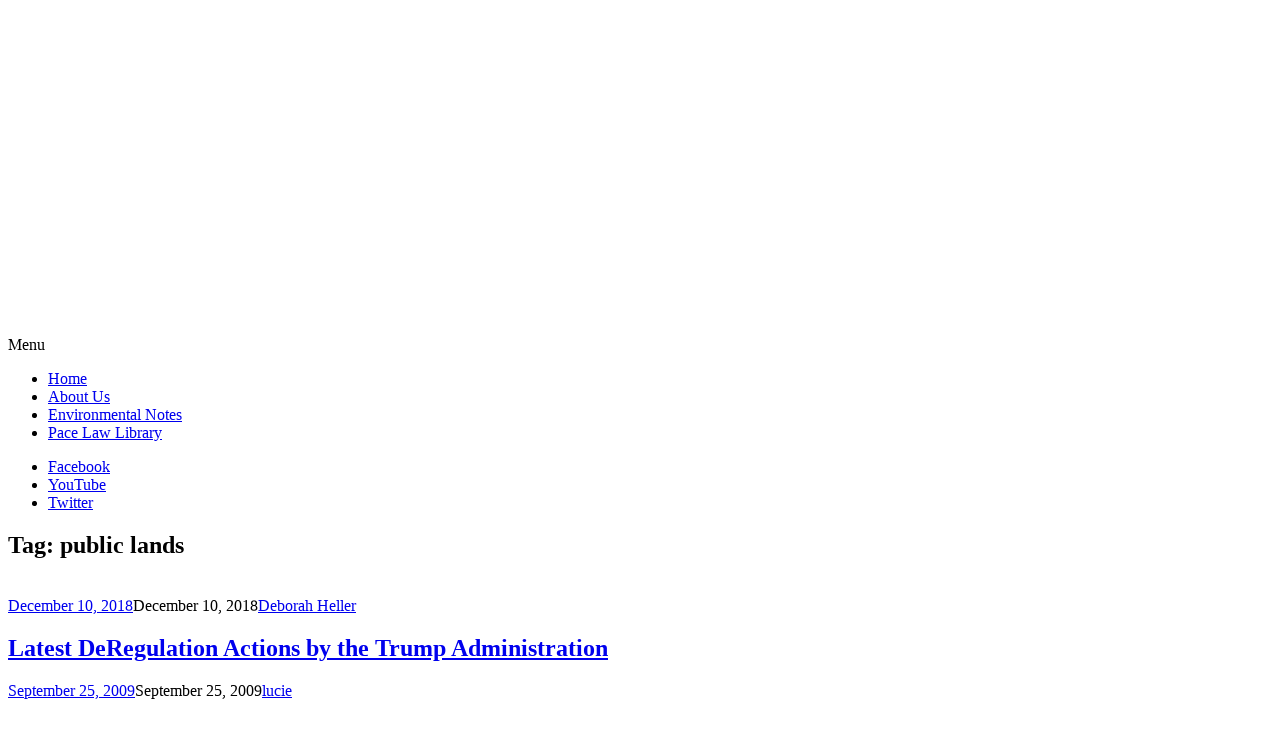

--- FILE ---
content_type: text/html; charset=UTF-8
request_url: https://lawlibrary.blogs.pace.edu/tag/public-lands/
body_size: 15395
content:
<!DOCTYPE html>
<html lang="en-US">
	<head>
		<meta charset="UTF-8">
		<meta name="viewport" content="width=device-width, initial-scale=1">
		<link rel="profile" href="http://gmpg.org/xfn/11">
		<link rel="pingback" href="https://lawlibrary.blogs.pace.edu/xmlrpc.php">
	<title>public lands &#8211; Pace Law Library</title>
<meta name='robots' content='max-image-preview:large' />
<link rel='dns-prefetch' href='//fonts.googleapis.com' />
<link rel="alternate" type="application/rss+xml" title="Pace Law Library &raquo; Feed" href="https://lawlibrary.blogs.pace.edu/feed/" />
<link rel="alternate" type="application/rss+xml" title="Pace Law Library &raquo; Comments Feed" href="https://lawlibrary.blogs.pace.edu/comments/feed/" />
<link rel="alternate" type="application/rss+xml" title="Pace Law Library &raquo; public lands Tag Feed" href="https://lawlibrary.blogs.pace.edu/tag/public-lands/feed/" />
<style id='wp-img-auto-sizes-contain-inline-css' type='text/css'>
img:is([sizes=auto i],[sizes^="auto," i]){contain-intrinsic-size:3000px 1500px}
/*# sourceURL=wp-img-auto-sizes-contain-inline-css */
</style>
<link rel='stylesheet' id='dashicons-css' href='https://lawlibrary.blogs.pace.edu/wp-includes/css/dashicons.min.css?ver=6.9' type='text/css' media='all' />
<link rel='stylesheet' id='admin-bar-css' href='https://lawlibrary.blogs.pace.edu/wp-includes/css/admin-bar.min.css?ver=6.9' type='text/css' media='all' />
<style id='admin-bar-inline-css' type='text/css'>

		@media screen { html { margin-top: 32px !important; } }
		@media screen and ( max-width: 782px ) { html { margin-top: 46px !important; } }
	
@media print { #wpadminbar { display:none; } }
/*# sourceURL=admin-bar-inline-css */
</style>
<style id='wp-emoji-styles-inline-css' type='text/css'>

	img.wp-smiley, img.emoji {
		display: inline !important;
		border: none !important;
		box-shadow: none !important;
		height: 1em !important;
		width: 1em !important;
		margin: 0 0.07em !important;
		vertical-align: -0.1em !important;
		background: none !important;
		padding: 0 !important;
	}
/*# sourceURL=wp-emoji-styles-inline-css */
</style>
<style id='wp-block-library-inline-css' type='text/css'>
:root{--wp-block-synced-color:#7a00df;--wp-block-synced-color--rgb:122,0,223;--wp-bound-block-color:var(--wp-block-synced-color);--wp-editor-canvas-background:#ddd;--wp-admin-theme-color:#007cba;--wp-admin-theme-color--rgb:0,124,186;--wp-admin-theme-color-darker-10:#006ba1;--wp-admin-theme-color-darker-10--rgb:0,107,160.5;--wp-admin-theme-color-darker-20:#005a87;--wp-admin-theme-color-darker-20--rgb:0,90,135;--wp-admin-border-width-focus:2px}@media (min-resolution:192dpi){:root{--wp-admin-border-width-focus:1.5px}}.wp-element-button{cursor:pointer}:root .has-very-light-gray-background-color{background-color:#eee}:root .has-very-dark-gray-background-color{background-color:#313131}:root .has-very-light-gray-color{color:#eee}:root .has-very-dark-gray-color{color:#313131}:root .has-vivid-green-cyan-to-vivid-cyan-blue-gradient-background{background:linear-gradient(135deg,#00d084,#0693e3)}:root .has-purple-crush-gradient-background{background:linear-gradient(135deg,#34e2e4,#4721fb 50%,#ab1dfe)}:root .has-hazy-dawn-gradient-background{background:linear-gradient(135deg,#faaca8,#dad0ec)}:root .has-subdued-olive-gradient-background{background:linear-gradient(135deg,#fafae1,#67a671)}:root .has-atomic-cream-gradient-background{background:linear-gradient(135deg,#fdd79a,#004a59)}:root .has-nightshade-gradient-background{background:linear-gradient(135deg,#330968,#31cdcf)}:root .has-midnight-gradient-background{background:linear-gradient(135deg,#020381,#2874fc)}:root{--wp--preset--font-size--normal:16px;--wp--preset--font-size--huge:42px}.has-regular-font-size{font-size:1em}.has-larger-font-size{font-size:2.625em}.has-normal-font-size{font-size:var(--wp--preset--font-size--normal)}.has-huge-font-size{font-size:var(--wp--preset--font-size--huge)}.has-text-align-center{text-align:center}.has-text-align-left{text-align:left}.has-text-align-right{text-align:right}.has-fit-text{white-space:nowrap!important}#end-resizable-editor-section{display:none}.aligncenter{clear:both}.items-justified-left{justify-content:flex-start}.items-justified-center{justify-content:center}.items-justified-right{justify-content:flex-end}.items-justified-space-between{justify-content:space-between}.screen-reader-text{border:0;clip-path:inset(50%);height:1px;margin:-1px;overflow:hidden;padding:0;position:absolute;width:1px;word-wrap:normal!important}.screen-reader-text:focus{background-color:#ddd;clip-path:none;color:#444;display:block;font-size:1em;height:auto;left:5px;line-height:normal;padding:15px 23px 14px;text-decoration:none;top:5px;width:auto;z-index:100000}html :where(.has-border-color){border-style:solid}html :where([style*=border-top-color]){border-top-style:solid}html :where([style*=border-right-color]){border-right-style:solid}html :where([style*=border-bottom-color]){border-bottom-style:solid}html :where([style*=border-left-color]){border-left-style:solid}html :where([style*=border-width]){border-style:solid}html :where([style*=border-top-width]){border-top-style:solid}html :where([style*=border-right-width]){border-right-style:solid}html :where([style*=border-bottom-width]){border-bottom-style:solid}html :where([style*=border-left-width]){border-left-style:solid}html :where(img[class*=wp-image-]){height:auto;max-width:100%}:where(figure){margin:0 0 1em}html :where(.is-position-sticky){--wp-admin--admin-bar--position-offset:var(--wp-admin--admin-bar--height,0px)}@media screen and (max-width:600px){html :where(.is-position-sticky){--wp-admin--admin-bar--position-offset:0px}}

/*# sourceURL=wp-block-library-inline-css */
</style><style id='global-styles-inline-css' type='text/css'>
:root{--wp--preset--aspect-ratio--square: 1;--wp--preset--aspect-ratio--4-3: 4/3;--wp--preset--aspect-ratio--3-4: 3/4;--wp--preset--aspect-ratio--3-2: 3/2;--wp--preset--aspect-ratio--2-3: 2/3;--wp--preset--aspect-ratio--16-9: 16/9;--wp--preset--aspect-ratio--9-16: 9/16;--wp--preset--color--black: #000000;--wp--preset--color--cyan-bluish-gray: #abb8c3;--wp--preset--color--white: #ffffff;--wp--preset--color--pale-pink: #f78da7;--wp--preset--color--vivid-red: #cf2e2e;--wp--preset--color--luminous-vivid-orange: #ff6900;--wp--preset--color--luminous-vivid-amber: #fcb900;--wp--preset--color--light-green-cyan: #7bdcb5;--wp--preset--color--vivid-green-cyan: #00d084;--wp--preset--color--pale-cyan-blue: #8ed1fc;--wp--preset--color--vivid-cyan-blue: #0693e3;--wp--preset--color--vivid-purple: #9b51e0;--wp--preset--gradient--vivid-cyan-blue-to-vivid-purple: linear-gradient(135deg,rgb(6,147,227) 0%,rgb(155,81,224) 100%);--wp--preset--gradient--light-green-cyan-to-vivid-green-cyan: linear-gradient(135deg,rgb(122,220,180) 0%,rgb(0,208,130) 100%);--wp--preset--gradient--luminous-vivid-amber-to-luminous-vivid-orange: linear-gradient(135deg,rgb(252,185,0) 0%,rgb(255,105,0) 100%);--wp--preset--gradient--luminous-vivid-orange-to-vivid-red: linear-gradient(135deg,rgb(255,105,0) 0%,rgb(207,46,46) 100%);--wp--preset--gradient--very-light-gray-to-cyan-bluish-gray: linear-gradient(135deg,rgb(238,238,238) 0%,rgb(169,184,195) 100%);--wp--preset--gradient--cool-to-warm-spectrum: linear-gradient(135deg,rgb(74,234,220) 0%,rgb(151,120,209) 20%,rgb(207,42,186) 40%,rgb(238,44,130) 60%,rgb(251,105,98) 80%,rgb(254,248,76) 100%);--wp--preset--gradient--blush-light-purple: linear-gradient(135deg,rgb(255,206,236) 0%,rgb(152,150,240) 100%);--wp--preset--gradient--blush-bordeaux: linear-gradient(135deg,rgb(254,205,165) 0%,rgb(254,45,45) 50%,rgb(107,0,62) 100%);--wp--preset--gradient--luminous-dusk: linear-gradient(135deg,rgb(255,203,112) 0%,rgb(199,81,192) 50%,rgb(65,88,208) 100%);--wp--preset--gradient--pale-ocean: linear-gradient(135deg,rgb(255,245,203) 0%,rgb(182,227,212) 50%,rgb(51,167,181) 100%);--wp--preset--gradient--electric-grass: linear-gradient(135deg,rgb(202,248,128) 0%,rgb(113,206,126) 100%);--wp--preset--gradient--midnight: linear-gradient(135deg,rgb(2,3,129) 0%,rgb(40,116,252) 100%);--wp--preset--font-size--small: 13px;--wp--preset--font-size--medium: 20px;--wp--preset--font-size--large: 36px;--wp--preset--font-size--x-large: 42px;--wp--preset--spacing--20: 0.44rem;--wp--preset--spacing--30: 0.67rem;--wp--preset--spacing--40: 1rem;--wp--preset--spacing--50: 1.5rem;--wp--preset--spacing--60: 2.25rem;--wp--preset--spacing--70: 3.38rem;--wp--preset--spacing--80: 5.06rem;--wp--preset--shadow--natural: 6px 6px 9px rgba(0, 0, 0, 0.2);--wp--preset--shadow--deep: 12px 12px 50px rgba(0, 0, 0, 0.4);--wp--preset--shadow--sharp: 6px 6px 0px rgba(0, 0, 0, 0.2);--wp--preset--shadow--outlined: 6px 6px 0px -3px rgb(255, 255, 255), 6px 6px rgb(0, 0, 0);--wp--preset--shadow--crisp: 6px 6px 0px rgb(0, 0, 0);}:where(.is-layout-flex){gap: 0.5em;}:where(.is-layout-grid){gap: 0.5em;}body .is-layout-flex{display: flex;}.is-layout-flex{flex-wrap: wrap;align-items: center;}.is-layout-flex > :is(*, div){margin: 0;}body .is-layout-grid{display: grid;}.is-layout-grid > :is(*, div){margin: 0;}:where(.wp-block-columns.is-layout-flex){gap: 2em;}:where(.wp-block-columns.is-layout-grid){gap: 2em;}:where(.wp-block-post-template.is-layout-flex){gap: 1.25em;}:where(.wp-block-post-template.is-layout-grid){gap: 1.25em;}.has-black-color{color: var(--wp--preset--color--black) !important;}.has-cyan-bluish-gray-color{color: var(--wp--preset--color--cyan-bluish-gray) !important;}.has-white-color{color: var(--wp--preset--color--white) !important;}.has-pale-pink-color{color: var(--wp--preset--color--pale-pink) !important;}.has-vivid-red-color{color: var(--wp--preset--color--vivid-red) !important;}.has-luminous-vivid-orange-color{color: var(--wp--preset--color--luminous-vivid-orange) !important;}.has-luminous-vivid-amber-color{color: var(--wp--preset--color--luminous-vivid-amber) !important;}.has-light-green-cyan-color{color: var(--wp--preset--color--light-green-cyan) !important;}.has-vivid-green-cyan-color{color: var(--wp--preset--color--vivid-green-cyan) !important;}.has-pale-cyan-blue-color{color: var(--wp--preset--color--pale-cyan-blue) !important;}.has-vivid-cyan-blue-color{color: var(--wp--preset--color--vivid-cyan-blue) !important;}.has-vivid-purple-color{color: var(--wp--preset--color--vivid-purple) !important;}.has-black-background-color{background-color: var(--wp--preset--color--black) !important;}.has-cyan-bluish-gray-background-color{background-color: var(--wp--preset--color--cyan-bluish-gray) !important;}.has-white-background-color{background-color: var(--wp--preset--color--white) !important;}.has-pale-pink-background-color{background-color: var(--wp--preset--color--pale-pink) !important;}.has-vivid-red-background-color{background-color: var(--wp--preset--color--vivid-red) !important;}.has-luminous-vivid-orange-background-color{background-color: var(--wp--preset--color--luminous-vivid-orange) !important;}.has-luminous-vivid-amber-background-color{background-color: var(--wp--preset--color--luminous-vivid-amber) !important;}.has-light-green-cyan-background-color{background-color: var(--wp--preset--color--light-green-cyan) !important;}.has-vivid-green-cyan-background-color{background-color: var(--wp--preset--color--vivid-green-cyan) !important;}.has-pale-cyan-blue-background-color{background-color: var(--wp--preset--color--pale-cyan-blue) !important;}.has-vivid-cyan-blue-background-color{background-color: var(--wp--preset--color--vivid-cyan-blue) !important;}.has-vivid-purple-background-color{background-color: var(--wp--preset--color--vivid-purple) !important;}.has-black-border-color{border-color: var(--wp--preset--color--black) !important;}.has-cyan-bluish-gray-border-color{border-color: var(--wp--preset--color--cyan-bluish-gray) !important;}.has-white-border-color{border-color: var(--wp--preset--color--white) !important;}.has-pale-pink-border-color{border-color: var(--wp--preset--color--pale-pink) !important;}.has-vivid-red-border-color{border-color: var(--wp--preset--color--vivid-red) !important;}.has-luminous-vivid-orange-border-color{border-color: var(--wp--preset--color--luminous-vivid-orange) !important;}.has-luminous-vivid-amber-border-color{border-color: var(--wp--preset--color--luminous-vivid-amber) !important;}.has-light-green-cyan-border-color{border-color: var(--wp--preset--color--light-green-cyan) !important;}.has-vivid-green-cyan-border-color{border-color: var(--wp--preset--color--vivid-green-cyan) !important;}.has-pale-cyan-blue-border-color{border-color: var(--wp--preset--color--pale-cyan-blue) !important;}.has-vivid-cyan-blue-border-color{border-color: var(--wp--preset--color--vivid-cyan-blue) !important;}.has-vivid-purple-border-color{border-color: var(--wp--preset--color--vivid-purple) !important;}.has-vivid-cyan-blue-to-vivid-purple-gradient-background{background: var(--wp--preset--gradient--vivid-cyan-blue-to-vivid-purple) !important;}.has-light-green-cyan-to-vivid-green-cyan-gradient-background{background: var(--wp--preset--gradient--light-green-cyan-to-vivid-green-cyan) !important;}.has-luminous-vivid-amber-to-luminous-vivid-orange-gradient-background{background: var(--wp--preset--gradient--luminous-vivid-amber-to-luminous-vivid-orange) !important;}.has-luminous-vivid-orange-to-vivid-red-gradient-background{background: var(--wp--preset--gradient--luminous-vivid-orange-to-vivid-red) !important;}.has-very-light-gray-to-cyan-bluish-gray-gradient-background{background: var(--wp--preset--gradient--very-light-gray-to-cyan-bluish-gray) !important;}.has-cool-to-warm-spectrum-gradient-background{background: var(--wp--preset--gradient--cool-to-warm-spectrum) !important;}.has-blush-light-purple-gradient-background{background: var(--wp--preset--gradient--blush-light-purple) !important;}.has-blush-bordeaux-gradient-background{background: var(--wp--preset--gradient--blush-bordeaux) !important;}.has-luminous-dusk-gradient-background{background: var(--wp--preset--gradient--luminous-dusk) !important;}.has-pale-ocean-gradient-background{background: var(--wp--preset--gradient--pale-ocean) !important;}.has-electric-grass-gradient-background{background: var(--wp--preset--gradient--electric-grass) !important;}.has-midnight-gradient-background{background: var(--wp--preset--gradient--midnight) !important;}.has-small-font-size{font-size: var(--wp--preset--font-size--small) !important;}.has-medium-font-size{font-size: var(--wp--preset--font-size--medium) !important;}.has-large-font-size{font-size: var(--wp--preset--font-size--large) !important;}.has-x-large-font-size{font-size: var(--wp--preset--font-size--x-large) !important;}
/*# sourceURL=global-styles-inline-css */
</style>

<style id='classic-theme-styles-inline-css' type='text/css'>
/*! This file is auto-generated */
.wp-block-button__link{color:#fff;background-color:#32373c;border-radius:9999px;box-shadow:none;text-decoration:none;padding:calc(.667em + 2px) calc(1.333em + 2px);font-size:1.125em}.wp-block-file__button{background:#32373c;color:#fff;text-decoration:none}
/*# sourceURL=/wp-includes/css/classic-themes.min.css */
</style>
<link rel='stylesheet' id='awsm-ead-plus-public-css' href='https://lawlibrary.blogs.pace.edu/wp-content/plugins/embed-any-document-plus/css/embed-public.min.css?ver=2.8.2' type='text/css' media='all' />
<link rel='stylesheet' id='apostrophe-style-css' href='https://lawlibrary.blogs.pace.edu/wp-content/themes/apostrophe/style.css?ver=20140520' type='text/css' media='all' />
<link rel='stylesheet' id='genericons-css' href='https://lawlibrary.blogs.pace.edu/wp-content/plugins/jetpack/_inc/genericons/genericons/genericons.css?ver=3.1' type='text/css' media='all' />
<link rel='stylesheet' id='apostrophe-fonts-css' href='https://fonts.googleapis.com/css?family=PT+Serif%3A400%2C400italic%2C700%2C700italic%7COpen+Sans%3A300%2C300italic%2C400%2C400italic%2C600%2C600italic%2C700%2C700italic%2C800%2C800italic&#038;subset=latin%2Clatin-ext%2Ccyrillic' type='text/css' media='all' />
<script type="text/javascript" src="https://lawlibrary.blogs.pace.edu/wp-includes/js/jquery/jquery.min.js?ver=3.7.1" id="jquery-core-js"></script>
<script type="text/javascript" src="https://lawlibrary.blogs.pace.edu/wp-includes/js/jquery/jquery-migrate.min.js?ver=3.4.1" id="jquery-migrate-js"></script>
<link rel="https://api.w.org/" href="https://lawlibrary.blogs.pace.edu/wp-json/" /><link rel="alternate" title="JSON" type="application/json" href="https://lawlibrary.blogs.pace.edu/wp-json/wp/v2/tags/46318" /><link rel="EditURI" type="application/rsd+xml" title="RSD" href="https://lawlibrary.blogs.pace.edu/xmlrpc.php?rsd" />
<meta name="generator" content="Blogs.pace.edu Blogs 6.9 - http://blogs.pace.edu/" />
	<style>
		@media screen and (max-width: 782px) {
			#wpadminbar li#wp-admin-bar-log-in,
			#wpadminbar li#wp-admin-bar-register {
				display: block;
			}

			#wpadminbar li#wp-admin-bar-log-in a,
			#wpadminbar li#wp-admin-bar-register a {
				padding: 0 8px;
			}
		}
	</style>
<script type="text/javascript">if ( window._agmMaps === undefined ) { _agmMaps = []; }</script>
        <script type="text/javascript">
            var jQueryMigrateHelperHasSentDowngrade = false;

			window.onerror = function( msg, url, line, col, error ) {
				// Break out early, do not processing if a downgrade reqeust was already sent.
				if ( jQueryMigrateHelperHasSentDowngrade ) {
					return true;
                }

				var xhr = new XMLHttpRequest();
				var nonce = '02e06a8ba8';
				var jQueryFunctions = [
					'andSelf',
					'browser',
					'live',
					'boxModel',
					'support.boxModel',
					'size',
					'swap',
					'clean',
					'sub',
                ];
				var match_pattern = /\)\.(.+?) is not a function/;
                var erroredFunction = msg.match( match_pattern );

                // If there was no matching functions, do not try to downgrade.
                if ( null === erroredFunction || typeof erroredFunction !== 'object' || typeof erroredFunction[1] === "undefined" || -1 === jQueryFunctions.indexOf( erroredFunction[1] ) ) {
                    return true;
                }

                // Set that we've now attempted a downgrade request.
                jQueryMigrateHelperHasSentDowngrade = true;

				xhr.open( 'POST', 'https://lawlibrary.blogs.pace.edu/wp-admin/admin-ajax.php' );
				xhr.setRequestHeader( 'Content-Type', 'application/x-www-form-urlencoded' );
				xhr.onload = function () {
					var response,
                        reload = false;

					if ( 200 === xhr.status ) {
                        try {
                        	response = JSON.parse( xhr.response );

                        	reload = response.data.reload;
                        } catch ( e ) {
                        	reload = false;
                        }
                    }

					// Automatically reload the page if a deprecation caused an automatic downgrade, ensure visitors get the best possible experience.
					if ( reload ) {
						location.reload();
                    }
				};

				xhr.send( encodeURI( 'action=jquery-migrate-downgrade-version&_wpnonce=' + nonce ) );

				// Suppress error alerts in older browsers
				return true;
			}
        </script>

							<!-- Google Analytics tracking code output by Beehive Analytics Pro -->
						<script async src="https://www.googletagmanager.com/gtag/js?id=G-SXPP7X7559&l=beehiveDataLayer"></script>
		<script>
						window.beehiveDataLayer = window.beehiveDataLayer || [];
			function gaplusu() {beehiveDataLayer.push(arguments);}
			gaplusu('js', new Date())
						gaplusu('config', 'G-SXPP7X7559', {
				'anonymize_ip': true,
				'allow_google_signals': false,
			})
					</script>
		<style type="text/css">
/* <![CDATA[ */
img.latex { vertical-align: middle; border: none; }
/* ]]> */
</style>
		<style type="text/css" id="apostrophe-header-css">
				.site-branding {
			background: url('https://lawlibrary.blogs.pace.edu/files/2021/02/cropped-Blog-Header-resized.jpg') center center;
			background-size: cover;
			min-height: 200px;
			padding: 3em;
		}
				.site-title,
		.site-description {
			clip: rect(1px, 1px, 1px, 1px);
			position: absolute;
		}

		.site-branding {
			text-align: center;
		}

		.site-logo {
			float: none;
			margin-top: 0;
			margin-bottom: 3.5px;
		}
				</style>
		
<!-- Jetpack Open Graph Tags -->
<meta property="og:type" content="website" />
<meta property="og:title" content="public lands &#8211; Pace Law Library" />
<meta property="og:url" content="https://lawlibrary.blogs.pace.edu/tag/public-lands/" />
<meta property="og:site_name" content="Pace Law Library" />
<meta property="og:image" content="https://lawlibrary.blogs.pace.edu/files/2016/04/cropped-Pace_University_Official_Seal-2gy6333.png" />
<meta property="og:image:width" content="512" />
<meta property="og:image:height" content="512" />
<meta property="og:image:alt" content="" />
<meta property="og:locale" content="en_US" />

<!-- End Jetpack Open Graph Tags -->
<link rel="icon" href="https://bpb-us-w2.wpmucdn.com/blogs.pace.edu/dist/1/156/files/2016/04/cropped-Pace_University_Official_Seal-2gy6333-32x32.png" sizes="32x32" />
<link rel="icon" href="https://bpb-us-w2.wpmucdn.com/blogs.pace.edu/dist/1/156/files/2016/04/cropped-Pace_University_Official_Seal-2gy6333-192x192.png" sizes="192x192" />
<link rel="apple-touch-icon" href="https://bpb-us-w2.wpmucdn.com/blogs.pace.edu/dist/1/156/files/2016/04/cropped-Pace_University_Official_Seal-2gy6333-180x180.png" />
<meta name="msapplication-TileImage" content="https://bpb-us-w2.wpmucdn.com/blogs.pace.edu/dist/1/156/files/2016/04/cropped-Pace_University_Official_Seal-2gy6333-270x270.png" />
	<link rel='stylesheet' id='subscribe-by-email-widget-css-css' href='https://lawlibrary.blogs.pace.edu/wp-content/plugins/subscribe-by-email/subscribe-by-email/assets/css/widget.css?ver=3' type='text/css' media='all' />
<link rel='stylesheet' id='sgf-google-fonts-1-css' href='https://fonts.googleapis.com/css?family=Arvo%7CDancing+Script%7CDroid+Sans%7CGive+You+Glory%7CJosefin+Slab%7COld+Standard+TT%7COpen+Sans%7CQuattrocento%7CVollkorn&#038;ver=6.9' type='text/css' media='all' />
<link rel='stylesheet' id='follow-button-styles-css' href='https://lawlibrary.blogs.pace.edu/wp-content/plugins/subscribe-by-email/subscribe-by-email/assets//css/follow-button.css?ver=3' type='text/css' media='all' />
</head>

	<body class="archive tag tag-public-lands tag-46318 admin-bar no-customize-support wp-theme-apostrophe">
		<div id="page" class="hfeed site">

			<header id="masthead" class="site-header" role="banner">
				<div class="site-branding">
					<a href="https://lawlibrary.blogs.pace.edu/" class="site-logo-link" rel="home" itemprop="url"></a>					<h1 class="site-title"><a href="https://lawlibrary.blogs.pace.edu/" rel="home">Pace Law Library</a></h1>
					<h2 class="site-description"></h2>
				</div>

				<nav id="site-navigation" class="main-navigation" role="navigation">
					<a class="menu-toggle">Menu</a>
					<a class="skip-link screen-reader-text" href="#content">Skip to content</a>

					<div class="menu-main-navigation-container"><ul id="menu-main-navigation" class="apostrophe-navigation"><li id="menu-item-6281" class="menu-item menu-item-type-custom menu-item-object-custom menu-item-home menu-item-6281"><a href="http://lawlibrary.blogs.pace.edu">Home</a></li>
<li id="menu-item-6189" class="menu-item menu-item-type-post_type menu-item-object-page menu-item-6189"><a href="https://lawlibrary.blogs.pace.edu/about-us/">About Us</a></li>
<li id="menu-item-6219" class="menu-item menu-item-type-taxonomy menu-item-object-category menu-item-6219"><a href="https://lawlibrary.blogs.pace.edu/category/environmental-notes/">Environmental Notes</a></li>
<li id="menu-item-6294" class="menu-item menu-item-type-custom menu-item-object-custom menu-item-6294"><a target="_blank" href="http://www.law.pace.edu/library">Pace Law Library</a></li>
</ul></div>
					<div class="menu-social-icons-container"><ul id="menu-social-icons" class="apostrophe-social"><li id="menu-item-6186" class="menu-item menu-item-type-custom menu-item-object-custom menu-item-6186"><a target="_blank" href="https://www.facebook.com/pacelawlibrary"><span>Facebook</span></a></li>
<li id="menu-item-6187" class="menu-item menu-item-type-custom menu-item-object-custom menu-item-6187"><a target="_blank" href="https://www.youtube.com/user/pacelawlibrary"><span>YouTube</span></a></li>
<li id="menu-item-6188" class="menu-item menu-item-type-custom menu-item-object-custom menu-item-6188"><a target="_blank" href="https://twitter.com/pacelawlibrary"><span>Twitter</span></a></li>
</ul></div>
				</nav><!-- #site-navigation -->
			</header><!-- #masthead -->

			<div id="content" class="site-content">

	<section id="primary" class="content-area">

	
		<header class="page-header">
			<h1 class="page-title">Tag: <span>public lands</span></h1>		</header><!-- .page-header -->

		<main id="main" class="site-main" role="main">

						
				
<article id="post-7661" class="post-7661 post type-post status-publish format-standard has-post-thumbnail hentry category-environmental-notes tag-blm tag-coal tag-cop-24 tag-department-of-the-interior tag-deregulation tag-epa tag-ipcc tag-noaa tag-oil-and-gas-industry tag-power-plants tag-public-lands tag-sage-grouse tag-unfcc">
	
	<a class="entry-thumbnail apostrophe-thumb" href="https://lawlibrary.blogs.pace.edu/2018/12/10/latest-deregulation-actions-by-the-trump-administration/"><img width="450" height="450" src="https://lawlibrary.blogs.pace.edu/files/2018/12/Greater_Sage-Grouse_8694413616-2nkd530-450x450.jpg" class="attachment-post-thumbnail size-post-thumbnail wp-post-image" alt="" /></a>
  <header class="entry-header">
		    <div class="entry-meta">
		<a class="entry-date published" href="https://lawlibrary.blogs.pace.edu/2018/12/10/latest-deregulation-actions-by-the-trump-administration/">December 10, 2018</a><time class="updated" datetime="2018-12-10T11:35:25-05:00">December 10, 2018</time><span class="byline vcard"><a class="url fn n" href="https://lawlibrary.blogs.pace.edu/author/dheller2/">Deborah Heller</a></span>    </div><!-- .entry-meta -->
		<h2 class="entry-title"><a href="https://lawlibrary.blogs.pace.edu/2018/12/10/latest-deregulation-actions-by-the-trump-administration/" rel="bookmark">Latest DeRegulation Actions by the Trump Administration</a></h2>
	</header><!-- .entry-header -->

</article><!-- #post-## -->

			
				
<article id="post-211" class="post-211 post type-post status-publish format-standard hentry category-environmental-notes tag-national-public-lands-day tag-public-lands tag-u-s-fish-and-wildlife-service tag-u-s-government tag-volutneering">
	
	<a class="entry-thumbnail apostrophe-nothumb" href="https://lawlibrary.blogs.pace.edu/2009/09/25/national-public-lands-day/"><span></span></a>
  <header class="entry-header">
		    <div class="entry-meta">
		<a class="entry-date published" href="https://lawlibrary.blogs.pace.edu/2009/09/25/national-public-lands-day/">September 25, 2009</a><time class="updated" datetime="2009-09-25T16:22:00-04:00">September 25, 2009</time><span class="byline vcard"><a class="url fn n" href="https://lawlibrary.blogs.pace.edu/author/lucie/">lucie</a></span>    </div><!-- .entry-meta -->
		<h2 class="entry-title"><a href="https://lawlibrary.blogs.pace.edu/2009/09/25/national-public-lands-day/" rel="bookmark">National Public Lands Day</a></h2>
	</header><!-- .entry-header -->

</article><!-- #post-## -->

			
		
		</main><!-- #main -->

		
	</section><!-- #primary -->

	<div id="secondary" class="widget-area" role="complementary">

				<div class="sidebar-primary">
			<aside id="search-2" class="widget widget_search"><form role="search" method="get" class="search-form" action="https://lawlibrary.blogs.pace.edu/">
				<label>
					<span class="screen-reader-text">Search for:</span>
					<input type="search" class="search-field" placeholder="Search &hellip;" value="" name="s" />
				</label>
				<input type="submit" class="search-submit" value="Search" />
			</form></aside><aside id="text-3" class="widget widget_text"><h2 class="widget-title">Need Help?</h2>			<div class="textwidget"><a href="http://libraryanswers.law.pace.edu/index.php" target="_blank">Ask Us!</a>
<br/>
<a href="http://libraryguides.law.pace.edu/index.php" target="_blank">Research Guides</a>
</div>
		</aside>		</div>
		
				<div class="sidebar-secondary">
			<aside id="categories-4" class="widget widget_categories"><h2 class="widget-title">Categories</h2><form action="https://lawlibrary.blogs.pace.edu" method="get"><label class="screen-reader-text" for="cat">Categories</label><select  name='cat' id='cat' class='postform'>
	<option value='-1'>Select Category</option>
	<option class="level-0" value="47164">Advocacy Teams&nbsp;&nbsp;(1)</option>
	<option class="level-0" value="44738">Civil Rights&nbsp;&nbsp;(27)</option>
	<option class="level-0" value="43614">Constitutional Law&nbsp;&nbsp;(40)</option>
	<option class="level-0" value="44739">Corporate, Finance and Securities Law&nbsp;&nbsp;(32)</option>
	<option class="level-0" value="44740">Courts&nbsp;&nbsp;(75)</option>
	<option class="level-0" value="44741">Criminal Law&nbsp;&nbsp;(127)</option>
	<option class="level-0" value="44742">Employment &amp; Labor Law&nbsp;&nbsp;(16)</option>
	<option class="level-0" value="44743">Environmental Notes&nbsp;&nbsp;(199)</option>
	<option class="level-0" value="44744">Health Law&nbsp;&nbsp;(80)</option>
	<option class="level-0" value="44745">Immigration Law&nbsp;&nbsp;(24)</option>
	<option class="level-0" value="47190">Intellectual Property Law&nbsp;&nbsp;(13)</option>
	<option class="level-0" value="44746">International Law&nbsp;&nbsp;(98)</option>
	<option class="level-0" value="44747">Law and Technology&nbsp;&nbsp;(244)</option>
	<option class="level-0" value="44748">Law Students&nbsp;&nbsp;(395)</option>
	<option class="level-0" value="44749">Legal Research &amp; Writing&nbsp;&nbsp;(300)</option>
	<option class="level-0" value="44750">Legislation&nbsp;&nbsp;(38)</option>
	<option class="level-0" value="44751">Professional Responsibility&nbsp;&nbsp;(1)</option>
	<option class="level-0" value="44752">Tax Law&nbsp;&nbsp;(12)</option>
	<option class="level-0" value="1">Uncategorized&nbsp;&nbsp;(73)</option>
</select>
</form><script type="text/javascript">
/* <![CDATA[ */

( ( dropdownId ) => {
	const dropdown = document.getElementById( dropdownId );
	function onSelectChange() {
		setTimeout( () => {
			if ( 'escape' === dropdown.dataset.lastkey ) {
				return;
			}
			if ( dropdown.value && parseInt( dropdown.value ) > 0 && dropdown instanceof HTMLSelectElement ) {
				dropdown.parentElement.submit();
			}
		}, 250 );
	}
	function onKeyUp( event ) {
		if ( 'Escape' === event.key ) {
			dropdown.dataset.lastkey = 'escape';
		} else {
			delete dropdown.dataset.lastkey;
		}
	}
	function onClick() {
		delete dropdown.dataset.lastkey;
	}
	dropdown.addEventListener( 'keyup', onKeyUp );
	dropdown.addEventListener( 'click', onClick );
	dropdown.addEventListener( 'change', onSelectChange );
})( "cat" );

//# sourceURL=WP_Widget_Categories%3A%3Awidget
/* ]]> */
</script>
</aside><aside id="text-9" class="widget widget_text"><h2 class="widget-title">Twitter</h2>			<div class="textwidget"><a class="twitter-timeline" href="https://twitter.com/pacelawlibrary" data-widget-id="717428371274260481">Tweets by @pacelawlibrary</a>
<script>!function(d,s,id){var js,fjs=d.getElementsByTagName(s)[0],p=/^http:/.test(d.location)?'http':'https';if(!d.getElementById(id)){js=d.createElement(s);js.id=id;js.src=p+"://platform.twitter.com/widgets.js";fjs.parentNode.insertBefore(js,fjs);}}(document,"script","twitter-wjs");</script></div>
		</aside><aside id="subscribe-by-email-4" class="widget subscribe-by-email"><h2 class="widget-title">Subscribe by Email</h2>		        <form method="post" id="subscribe-by-email-subscribe-form" class="subscribe-by-email-subscribe-form" />
	        	<p>
		        	Completely spam free, opt out any time.		        </p>
		        	<p tabindex="-1" class="subscribe-by-email-error" style="display: none">Please, insert a valid email.</p>
	        		<p tabindex="-1" class="subscribe-by-email-updated" style="display: none">Thank you, your email will be added to the mailing list once you click on the link in the confirmation email.</p>
					<label class="screen-reader-text sbe-screen-reader-text" for="subscribe-by-email-field">Your Email</label>
					<p>
						<input type="email" id="subscribe-by-email-field" class="subscribe-by-email-field" name="subscription-email" placeholder="ex: someone@mydomain.com" required/>
					</p>
		        	<label aria-hidden="true" class="screen-reader-text sbe-screen-reader-text" for="security-check-aside">Leave this field blank</label>
		        	<input aria-hidden="true" type="text" tabindex="-1" name="security-check-aside" id="security-check-aside" class="screen-reader-text sbe-screen-reader-text" />
					<div class="sbe-recaptcha-holder">
						<p class="subscribe-by-email-error" style="display: none">Spam protection has stopped this request. Please contact site owner for help.</p>
						<input name="g-recaptcha-response" type="hidden" class="g-recaptcha-response">
						<p class="sbe-recaptcha-privacy"><small>This form is protected by reCAPTCHA and the Google <a href="https://policies.google.com/privacy" rel="nofollow">Privacy Policy</a> and <a href="https://policies.google.com/terms" rel="nofollow">Terms of Service</a> apply.</small></p>
					</div>
		        	<input type="hidden" name="action" value="sbe_subscribe_user" />
		        	<input type="submit" class="subscribe-by-email-submit" name="submit-subscribe-user" value="Subscribe" />
		        	<img src="https://lawlibrary.blogs.pace.edu/wp-content/plugins/subscribe-by-email/subscribe-by-email/assets/images/ajax-loader.gif" alt="" class="subscribe-by-email-loader" style="display:none;" />
	        </form>

        </aside><aside id="archives-4" class="widget widget_archive"><h2 class="widget-title">Archives</h2>		<label class="screen-reader-text" for="archives-dropdown-4">Archives</label>
		<select id="archives-dropdown-4" name="archive-dropdown">
			
			<option value="">Select Month</option>
				<option value='https://lawlibrary.blogs.pace.edu/2022/03/'> March 2022 &nbsp;(1)</option>
	<option value='https://lawlibrary.blogs.pace.edu/2022/02/'> February 2022 &nbsp;(1)</option>
	<option value='https://lawlibrary.blogs.pace.edu/2021/07/'> July 2021 &nbsp;(1)</option>
	<option value='https://lawlibrary.blogs.pace.edu/2021/05/'> May 2021 &nbsp;(1)</option>
	<option value='https://lawlibrary.blogs.pace.edu/2020/11/'> November 2020 &nbsp;(1)</option>
	<option value='https://lawlibrary.blogs.pace.edu/2020/10/'> October 2020 &nbsp;(1)</option>
	<option value='https://lawlibrary.blogs.pace.edu/2020/08/'> August 2020 &nbsp;(1)</option>
	<option value='https://lawlibrary.blogs.pace.edu/2020/05/'> May 2020 &nbsp;(1)</option>
	<option value='https://lawlibrary.blogs.pace.edu/2020/04/'> April 2020 &nbsp;(1)</option>
	<option value='https://lawlibrary.blogs.pace.edu/2020/03/'> March 2020 &nbsp;(1)</option>
	<option value='https://lawlibrary.blogs.pace.edu/2020/02/'> February 2020 &nbsp;(1)</option>
	<option value='https://lawlibrary.blogs.pace.edu/2020/01/'> January 2020 &nbsp;(4)</option>
	<option value='https://lawlibrary.blogs.pace.edu/2019/12/'> December 2019 &nbsp;(4)</option>
	<option value='https://lawlibrary.blogs.pace.edu/2019/11/'> November 2019 &nbsp;(2)</option>
	<option value='https://lawlibrary.blogs.pace.edu/2019/10/'> October 2019 &nbsp;(2)</option>
	<option value='https://lawlibrary.blogs.pace.edu/2019/09/'> September 2019 &nbsp;(1)</option>
	<option value='https://lawlibrary.blogs.pace.edu/2019/08/'> August 2019 &nbsp;(1)</option>
	<option value='https://lawlibrary.blogs.pace.edu/2019/07/'> July 2019 &nbsp;(2)</option>
	<option value='https://lawlibrary.blogs.pace.edu/2019/06/'> June 2019 &nbsp;(6)</option>
	<option value='https://lawlibrary.blogs.pace.edu/2019/05/'> May 2019 &nbsp;(4)</option>
	<option value='https://lawlibrary.blogs.pace.edu/2019/04/'> April 2019 &nbsp;(6)</option>
	<option value='https://lawlibrary.blogs.pace.edu/2019/03/'> March 2019 &nbsp;(4)</option>
	<option value='https://lawlibrary.blogs.pace.edu/2019/02/'> February 2019 &nbsp;(5)</option>
	<option value='https://lawlibrary.blogs.pace.edu/2019/01/'> January 2019 &nbsp;(7)</option>
	<option value='https://lawlibrary.blogs.pace.edu/2018/12/'> December 2018 &nbsp;(4)</option>
	<option value='https://lawlibrary.blogs.pace.edu/2018/11/'> November 2018 &nbsp;(9)</option>
	<option value='https://lawlibrary.blogs.pace.edu/2018/10/'> October 2018 &nbsp;(6)</option>
	<option value='https://lawlibrary.blogs.pace.edu/2018/09/'> September 2018 &nbsp;(4)</option>
	<option value='https://lawlibrary.blogs.pace.edu/2018/08/'> August 2018 &nbsp;(2)</option>
	<option value='https://lawlibrary.blogs.pace.edu/2018/07/'> July 2018 &nbsp;(6)</option>
	<option value='https://lawlibrary.blogs.pace.edu/2018/06/'> June 2018 &nbsp;(4)</option>
	<option value='https://lawlibrary.blogs.pace.edu/2018/05/'> May 2018 &nbsp;(6)</option>
	<option value='https://lawlibrary.blogs.pace.edu/2018/04/'> April 2018 &nbsp;(8)</option>
	<option value='https://lawlibrary.blogs.pace.edu/2018/03/'> March 2018 &nbsp;(5)</option>
	<option value='https://lawlibrary.blogs.pace.edu/2018/02/'> February 2018 &nbsp;(8)</option>
	<option value='https://lawlibrary.blogs.pace.edu/2018/01/'> January 2018 &nbsp;(4)</option>
	<option value='https://lawlibrary.blogs.pace.edu/2017/12/'> December 2017 &nbsp;(2)</option>
	<option value='https://lawlibrary.blogs.pace.edu/2017/11/'> November 2017 &nbsp;(1)</option>
	<option value='https://lawlibrary.blogs.pace.edu/2017/10/'> October 2017 &nbsp;(3)</option>
	<option value='https://lawlibrary.blogs.pace.edu/2017/09/'> September 2017 &nbsp;(1)</option>
	<option value='https://lawlibrary.blogs.pace.edu/2017/08/'> August 2017 &nbsp;(1)</option>
	<option value='https://lawlibrary.blogs.pace.edu/2017/07/'> July 2017 &nbsp;(3)</option>
	<option value='https://lawlibrary.blogs.pace.edu/2017/06/'> June 2017 &nbsp;(4)</option>
	<option value='https://lawlibrary.blogs.pace.edu/2017/05/'> May 2017 &nbsp;(3)</option>
	<option value='https://lawlibrary.blogs.pace.edu/2017/04/'> April 2017 &nbsp;(3)</option>
	<option value='https://lawlibrary.blogs.pace.edu/2017/03/'> March 2017 &nbsp;(2)</option>
	<option value='https://lawlibrary.blogs.pace.edu/2017/02/'> February 2017 &nbsp;(5)</option>
	<option value='https://lawlibrary.blogs.pace.edu/2017/01/'> January 2017 &nbsp;(6)</option>
	<option value='https://lawlibrary.blogs.pace.edu/2016/12/'> December 2016 &nbsp;(4)</option>
	<option value='https://lawlibrary.blogs.pace.edu/2016/11/'> November 2016 &nbsp;(2)</option>
	<option value='https://lawlibrary.blogs.pace.edu/2016/10/'> October 2016 &nbsp;(1)</option>
	<option value='https://lawlibrary.blogs.pace.edu/2016/09/'> September 2016 &nbsp;(6)</option>
	<option value='https://lawlibrary.blogs.pace.edu/2016/08/'> August 2016 &nbsp;(5)</option>
	<option value='https://lawlibrary.blogs.pace.edu/2016/07/'> July 2016 &nbsp;(3)</option>
	<option value='https://lawlibrary.blogs.pace.edu/2016/06/'> June 2016 &nbsp;(5)</option>
	<option value='https://lawlibrary.blogs.pace.edu/2016/05/'> May 2016 &nbsp;(3)</option>
	<option value='https://lawlibrary.blogs.pace.edu/2016/04/'> April 2016 &nbsp;(7)</option>
	<option value='https://lawlibrary.blogs.pace.edu/2016/03/'> March 2016 &nbsp;(7)</option>
	<option value='https://lawlibrary.blogs.pace.edu/2016/02/'> February 2016 &nbsp;(6)</option>
	<option value='https://lawlibrary.blogs.pace.edu/2016/01/'> January 2016 &nbsp;(2)</option>
	<option value='https://lawlibrary.blogs.pace.edu/2015/12/'> December 2015 &nbsp;(5)</option>
	<option value='https://lawlibrary.blogs.pace.edu/2015/11/'> November 2015 &nbsp;(9)</option>
	<option value='https://lawlibrary.blogs.pace.edu/2015/10/'> October 2015 &nbsp;(6)</option>
	<option value='https://lawlibrary.blogs.pace.edu/2015/09/'> September 2015 &nbsp;(2)</option>
	<option value='https://lawlibrary.blogs.pace.edu/2015/08/'> August 2015 &nbsp;(1)</option>
	<option value='https://lawlibrary.blogs.pace.edu/2015/07/'> July 2015 &nbsp;(2)</option>
	<option value='https://lawlibrary.blogs.pace.edu/2015/06/'> June 2015 &nbsp;(4)</option>
	<option value='https://lawlibrary.blogs.pace.edu/2015/05/'> May 2015 &nbsp;(6)</option>
	<option value='https://lawlibrary.blogs.pace.edu/2015/04/'> April 2015 &nbsp;(4)</option>
	<option value='https://lawlibrary.blogs.pace.edu/2015/03/'> March 2015 &nbsp;(7)</option>
	<option value='https://lawlibrary.blogs.pace.edu/2015/02/'> February 2015 &nbsp;(5)</option>
	<option value='https://lawlibrary.blogs.pace.edu/2015/01/'> January 2015 &nbsp;(4)</option>
	<option value='https://lawlibrary.blogs.pace.edu/2014/12/'> December 2014 &nbsp;(8)</option>
	<option value='https://lawlibrary.blogs.pace.edu/2014/11/'> November 2014 &nbsp;(8)</option>
	<option value='https://lawlibrary.blogs.pace.edu/2014/10/'> October 2014 &nbsp;(6)</option>
	<option value='https://lawlibrary.blogs.pace.edu/2014/09/'> September 2014 &nbsp;(4)</option>
	<option value='https://lawlibrary.blogs.pace.edu/2014/08/'> August 2014 &nbsp;(5)</option>
	<option value='https://lawlibrary.blogs.pace.edu/2014/07/'> July 2014 &nbsp;(8)</option>
	<option value='https://lawlibrary.blogs.pace.edu/2014/06/'> June 2014 &nbsp;(7)</option>
	<option value='https://lawlibrary.blogs.pace.edu/2014/05/'> May 2014 &nbsp;(7)</option>
	<option value='https://lawlibrary.blogs.pace.edu/2014/04/'> April 2014 &nbsp;(11)</option>
	<option value='https://lawlibrary.blogs.pace.edu/2014/03/'> March 2014 &nbsp;(8)</option>
	<option value='https://lawlibrary.blogs.pace.edu/2014/02/'> February 2014 &nbsp;(2)</option>
	<option value='https://lawlibrary.blogs.pace.edu/2014/01/'> January 2014 &nbsp;(4)</option>
	<option value='https://lawlibrary.blogs.pace.edu/2013/12/'> December 2013 &nbsp;(4)</option>
	<option value='https://lawlibrary.blogs.pace.edu/2013/11/'> November 2013 &nbsp;(5)</option>
	<option value='https://lawlibrary.blogs.pace.edu/2013/10/'> October 2013 &nbsp;(2)</option>
	<option value='https://lawlibrary.blogs.pace.edu/2013/09/'> September 2013 &nbsp;(7)</option>
	<option value='https://lawlibrary.blogs.pace.edu/2013/08/'> August 2013 &nbsp;(8)</option>
	<option value='https://lawlibrary.blogs.pace.edu/2013/07/'> July 2013 &nbsp;(3)</option>
	<option value='https://lawlibrary.blogs.pace.edu/2013/06/'> June 2013 &nbsp;(5)</option>
	<option value='https://lawlibrary.blogs.pace.edu/2013/05/'> May 2013 &nbsp;(8)</option>
	<option value='https://lawlibrary.blogs.pace.edu/2013/04/'> April 2013 &nbsp;(21)</option>
	<option value='https://lawlibrary.blogs.pace.edu/2013/03/'> March 2013 &nbsp;(10)</option>
	<option value='https://lawlibrary.blogs.pace.edu/2013/02/'> February 2013 &nbsp;(19)</option>
	<option value='https://lawlibrary.blogs.pace.edu/2013/01/'> January 2013 &nbsp;(15)</option>
	<option value='https://lawlibrary.blogs.pace.edu/2012/12/'> December 2012 &nbsp;(9)</option>
	<option value='https://lawlibrary.blogs.pace.edu/2012/11/'> November 2012 &nbsp;(1)</option>
	<option value='https://lawlibrary.blogs.pace.edu/2012/10/'> October 2012 &nbsp;(2)</option>
	<option value='https://lawlibrary.blogs.pace.edu/2012/09/'> September 2012 &nbsp;(3)</option>
	<option value='https://lawlibrary.blogs.pace.edu/2012/08/'> August 2012 &nbsp;(9)</option>
	<option value='https://lawlibrary.blogs.pace.edu/2012/07/'> July 2012 &nbsp;(10)</option>
	<option value='https://lawlibrary.blogs.pace.edu/2012/06/'> June 2012 &nbsp;(3)</option>
	<option value='https://lawlibrary.blogs.pace.edu/2012/05/'> May 2012 &nbsp;(1)</option>
	<option value='https://lawlibrary.blogs.pace.edu/2012/04/'> April 2012 &nbsp;(4)</option>
	<option value='https://lawlibrary.blogs.pace.edu/2012/03/'> March 2012 &nbsp;(6)</option>
	<option value='https://lawlibrary.blogs.pace.edu/2012/02/'> February 2012 &nbsp;(7)</option>
	<option value='https://lawlibrary.blogs.pace.edu/2012/01/'> January 2012 &nbsp;(2)</option>
	<option value='https://lawlibrary.blogs.pace.edu/2011/12/'> December 2011 &nbsp;(1)</option>
	<option value='https://lawlibrary.blogs.pace.edu/2011/11/'> November 2011 &nbsp;(9)</option>
	<option value='https://lawlibrary.blogs.pace.edu/2011/10/'> October 2011 &nbsp;(4)</option>
	<option value='https://lawlibrary.blogs.pace.edu/2011/09/'> September 2011 &nbsp;(3)</option>
	<option value='https://lawlibrary.blogs.pace.edu/2011/08/'> August 2011 &nbsp;(6)</option>
	<option value='https://lawlibrary.blogs.pace.edu/2011/07/'> July 2011 &nbsp;(2)</option>
	<option value='https://lawlibrary.blogs.pace.edu/2011/06/'> June 2011 &nbsp;(9)</option>
	<option value='https://lawlibrary.blogs.pace.edu/2011/05/'> May 2011 &nbsp;(9)</option>
	<option value='https://lawlibrary.blogs.pace.edu/2011/04/'> April 2011 &nbsp;(5)</option>
	<option value='https://lawlibrary.blogs.pace.edu/2011/03/'> March 2011 &nbsp;(6)</option>
	<option value='https://lawlibrary.blogs.pace.edu/2011/02/'> February 2011 &nbsp;(14)</option>
	<option value='https://lawlibrary.blogs.pace.edu/2011/01/'> January 2011 &nbsp;(1)</option>
	<option value='https://lawlibrary.blogs.pace.edu/2010/12/'> December 2010 &nbsp;(7)</option>
	<option value='https://lawlibrary.blogs.pace.edu/2010/11/'> November 2010 &nbsp;(5)</option>
	<option value='https://lawlibrary.blogs.pace.edu/2010/10/'> October 2010 &nbsp;(4)</option>
	<option value='https://lawlibrary.blogs.pace.edu/2010/09/'> September 2010 &nbsp;(6)</option>
	<option value='https://lawlibrary.blogs.pace.edu/2010/08/'> August 2010 &nbsp;(10)</option>
	<option value='https://lawlibrary.blogs.pace.edu/2010/07/'> July 2010 &nbsp;(7)</option>
	<option value='https://lawlibrary.blogs.pace.edu/2010/06/'> June 2010 &nbsp;(7)</option>
	<option value='https://lawlibrary.blogs.pace.edu/2010/05/'> May 2010 &nbsp;(17)</option>
	<option value='https://lawlibrary.blogs.pace.edu/2010/04/'> April 2010 &nbsp;(11)</option>
	<option value='https://lawlibrary.blogs.pace.edu/2010/03/'> March 2010 &nbsp;(17)</option>
	<option value='https://lawlibrary.blogs.pace.edu/2010/02/'> February 2010 &nbsp;(20)</option>
	<option value='https://lawlibrary.blogs.pace.edu/2010/01/'> January 2010 &nbsp;(20)</option>
	<option value='https://lawlibrary.blogs.pace.edu/2009/12/'> December 2009 &nbsp;(18)</option>
	<option value='https://lawlibrary.blogs.pace.edu/2009/11/'> November 2009 &nbsp;(26)</option>
	<option value='https://lawlibrary.blogs.pace.edu/2009/10/'> October 2009 &nbsp;(28)</option>
	<option value='https://lawlibrary.blogs.pace.edu/2009/09/'> September 2009 &nbsp;(23)</option>
	<option value='https://lawlibrary.blogs.pace.edu/2009/08/'> August 2009 &nbsp;(26)</option>
	<option value='https://lawlibrary.blogs.pace.edu/2009/07/'> July 2009 &nbsp;(24)</option>
	<option value='https://lawlibrary.blogs.pace.edu/2009/06/'> June 2009 &nbsp;(32)</option>
	<option value='https://lawlibrary.blogs.pace.edu/2009/05/'> May 2009 &nbsp;(41)</option>
	<option value='https://lawlibrary.blogs.pace.edu/2009/04/'> April 2009 &nbsp;(46)</option>
	<option value='https://lawlibrary.blogs.pace.edu/2009/03/'> March 2009 &nbsp;(33)</option>
	<option value='https://lawlibrary.blogs.pace.edu/2009/02/'> February 2009 &nbsp;(26)</option>
	<option value='https://lawlibrary.blogs.pace.edu/2009/01/'> January 2009 &nbsp;(31)</option>
	<option value='https://lawlibrary.blogs.pace.edu/2008/12/'> December 2008 &nbsp;(29)</option>
	<option value='https://lawlibrary.blogs.pace.edu/2008/11/'> November 2008 &nbsp;(30)</option>
	<option value='https://lawlibrary.blogs.pace.edu/2008/10/'> October 2008 &nbsp;(17)</option>
	<option value='https://lawlibrary.blogs.pace.edu/2008/09/'> September 2008 &nbsp;(9)</option>
	<option value='https://lawlibrary.blogs.pace.edu/2008/08/'> August 2008 &nbsp;(4)</option>
	<option value='https://lawlibrary.blogs.pace.edu/2008/06/'> June 2008 &nbsp;(1)</option>

		</select>

			<script type="text/javascript">
/* <![CDATA[ */

( ( dropdownId ) => {
	const dropdown = document.getElementById( dropdownId );
	function onSelectChange() {
		setTimeout( () => {
			if ( 'escape' === dropdown.dataset.lastkey ) {
				return;
			}
			if ( dropdown.value ) {
				document.location.href = dropdown.value;
			}
		}, 250 );
	}
	function onKeyUp( event ) {
		if ( 'Escape' === event.key ) {
			dropdown.dataset.lastkey = 'escape';
		} else {
			delete dropdown.dataset.lastkey;
		}
	}
	function onClick() {
		delete dropdown.dataset.lastkey;
	}
	dropdown.addEventListener( 'keyup', onKeyUp );
	dropdown.addEventListener( 'click', onClick );
	dropdown.addEventListener( 'change', onSelectChange );
})( "archives-dropdown-4" );

//# sourceURL=WP_Widget_Archives%3A%3Awidget
/* ]]> */
</script>
</aside>		</div>
		
				<div class="sidebar-tertiary">
			<aside id="custom_html-3" class="widget_text widget widget_custom_html"><h2 class="widget-title">Chat with us!</h2><div class="textwidget custom-html-widget"><script src="https://libraryanswers.law.pace.edu/load_chat.php?hash=864c43401551171e7be3c6a068d6046c"></script>
<div id="libchat_864c43401551171e7be3c6a068d6046c"></div></div></aside>		</div>
		
	</div><!-- #secondary -->

	</div><!-- #content -->

	<footer id="colophon" class="site-footer" role="contentinfo">

				<div class="widget-area">
			<div id="footer-sidebar">
				<aside id="meta-6" class="widget widget_meta"><h3 class="widget-title">Wordpress</h3>			<ul>
						<li><a href="https://lawlibrary.blogs.pace.edu/wp-login.php?action=shibboleth">Log in</a></li>
			<li><a href="https://lawlibrary.blogs.pace.edu/feed/" title="Syndicate this site using RSS 2.0">Entries <abbr title="Really Simple Syndication">RSS</abbr></a></li>
			<li><a href="https://lawlibrary.blogs.pace.edu/comments/feed/" title="The latest comments to all posts in RSS">Comments <abbr title="Really Simple Syndication">RSS</abbr></a></li>
			<li><a href="http://blogs.pace.edu/" title="Powered by Pace University Blogs">Pace University Blogs</a></li>
						</ul>
		</aside>			</div>
		</div>
		
		<div class="site-info">
			<a href="http://wordpress.org/">Proudly powered by WordPress</a>
			<span class="sep"> | </span>
			Theme: Apostrophe by <a href="http://wordpress.com/themes/apostrophe/" rel="designer">WordPress.com</a>.		</div><!-- .site-info -->
	</footer><!-- #colophon -->
</div><!-- #page -->

<script type="speculationrules">
{"prefetch":[{"source":"document","where":{"and":[{"href_matches":"/*"},{"not":{"href_matches":["/wp-*.php","/wp-admin/*","/files/*","/wp-content/*","/wp-content/plugins/*","/wp-content/themes/apostrophe/*","/*\\?(.+)"]}},{"not":{"selector_matches":"a[rel~=\"nofollow\"]"}},{"not":{"selector_matches":".no-prefetch, .no-prefetch a"}}]},"eagerness":"conservative"}]}
</script>
<style>.grecaptcha-badge { visibility: hidden; }.frm_dropzone_disabled{max-width:100% !important; padding: 10px;}.frm_dropzone_disabled .dz-message {display:block;border:none;text-align:left;margin:0;padding:0;}.frm_dropzone_disabled .frm_upload_icon,.frm_dropzone_disabled .frm_upload_text{display: none;}</style>			<div aria-hidden="true" role="dialog" tabindex="-1" aria-labelledby="sbe-follow-dialog-label" aria-describedby="sbe-follow-dialog-desc" id="sbe-follow" style="bottom:-1500px" class="">
				<a aria-hidden="true" class="sbe-follow-link" href="#sbe-follow-wrap"><span>Subscribe</span></a>
				<div id="sbe-follow-wrap">

					<button type="button" class="sbe-screen-reader-text sbe-follow-dialog-close-sr">Close</button>

					
						<h2 id="sbe-follow-dialog-label">Subscribe By Email</h2>

						<form action="" method="post" id="subscribe-by-email-button-form">
							
															<p id="sbe-follow-dialog-desc">Get every new post delivered right to your inbox.</p>
							
							<p>
								<label class="sbe-screen-reader-text" for="sbe-follow-email">Your Email</label>
								<input type="email" name="email" id="sbe-follow-email" class="sbe-follow-email" placeholder="Your email" required/>
								<label aria-hidden="true" class="sbe-screen-reader-text" for="security-check">Leave this field blank</label>
								<input aria-hidden="true" type="text" class="screen-reader-text sbe-screen-reader-text" name="security-check" id="security-check" />
							</p>
							
							<div class="sbe-recaptcha-holder">
								<input name="g-recaptcha-response" type="hidden" class="g-recaptcha-response">
								<p class="sbe-recaptcha-privacy"><small>This form is protected by reCAPTCHA and the Google <a href="https://policies.google.com/privacy" rel="nofollow">Privacy Policy</a> and <a href="https://policies.google.com/terms" rel="nofollow">Terms of Service</a> apply.</small></p>
							</div>
							
							<input type="hidden" name="sbe-blog-id" value="156" />
							<input type="hidden" name="action" value="sbe-subscribe" />
							
							<input type="hidden" id="_wpnonce" name="_wpnonce" value="f8dcd8f194" /><input type="hidden" name="_wp_http_referer" value="/tag/public-lands/" />							<p><input type="submit" value="Subscribe me!" /></p>
						</form>

					
				</div>
			</div>
		<script type="text/javascript" src="https://lawlibrary.blogs.pace.edu/wp-includes/js/hoverintent-js.min.js?ver=2.2.1" id="hoverintent-js-js"></script>
<script type="text/javascript" src="https://lawlibrary.blogs.pace.edu/wp-includes/js/admin-bar.min.js?ver=6.9" id="admin-bar-js"></script>
<script type="text/javascript" src="https://lawlibrary.blogs.pace.edu/wp-content/plugins/embed-any-document-plus/js/pdfobject.min.js?ver=2.8.2" id="awsm-ead-pdf-object-js"></script>
<script type="text/javascript" id="awsm-ead-plus-public-js-extra">
/* <![CDATA[ */
var eadPublic = {"pdfjs":""};
//# sourceURL=awsm-ead-plus-public-js-extra
/* ]]> */
</script>
<script type="text/javascript" src="https://lawlibrary.blogs.pace.edu/wp-content/plugins/embed-any-document-plus/js/embed-public.min.js?ver=2.8.2" id="awsm-ead-plus-public-js"></script>
<script type="text/javascript" id="blog_templates_front-js-extra">
/* <![CDATA[ */
var blog_templates_params = {"type":""};
//# sourceURL=blog_templates_front-js-extra
/* ]]> */
</script>
<script type="text/javascript" src="https://lawlibrary.blogs.pace.edu/wp-content/plugins/blogtemplates//blogtemplatesfiles/assets/js/front.js?ver=2.6.8.2" id="blog_templates_front-js"></script>
<script type="text/javascript" src="https://lawlibrary.blogs.pace.edu/wp-content/themes/apostrophe/js/skip-link-focus-fix.js?ver=20150605" id="apostrophe-skip-link-focus-fix-js"></script>
<script type="text/javascript" id="apostrophe-navigation-js-extra">
/* <![CDATA[ */
var screenReaderText = {"expand":"expand child menu","collapse":"collapse child menu"};
//# sourceURL=apostrophe-navigation-js-extra
/* ]]> */
</script>
<script type="text/javascript" src="https://lawlibrary.blogs.pace.edu/wp-content/themes/apostrophe/js/navigation.js?ver=20161104" id="apostrophe-navigation-js"></script>
<script type="text/javascript" src="https://lawlibrary.blogs.pace.edu/wp-content/themes/apostrophe/js/apostrophe.js?ver=20150226" id="apostrophe-js"></script>
<script type="text/javascript" src="https://www.google.com/recaptcha/api.js?render=6Ld0txosAAAAAKKMCOHHH-pwdfX98Ied6yP_FLpa&amp;ver=6.9" id="google-recaptcha-cp-v3-js"></script>
<script type="text/javascript" id="subscribe-by-email-widget-js-js-extra">
/* <![CDATA[ */
var sbe_localized = {"ajaxurl":"https://lawlibrary.blogs.pace.edu/wp-admin/admin-ajax.php","subscription_created":"Your subscription has been successfully created!","already_subscribed":"You are already subscribed!","subscription_cancelled":"Your subscription has been successfully canceled!","failed_to_cancel_subscription":"Failed to cancel your subscription!","invalid_email":"Invalid e-mail address!","default_email":"ex: john@hotmail.com","recaptcha_v3_site_key":"6Ld0txosAAAAAKKMCOHHH-pwdfX98Ied6yP_FLpa"};
//# sourceURL=subscribe-by-email-widget-js-js-extra
/* ]]> */
</script>
<script type="text/javascript" src="https://lawlibrary.blogs.pace.edu/wp-content/plugins/subscribe-by-email/subscribe-by-email/assets/js/widget.js?ver=3" id="subscribe-by-email-widget-js-js"></script>
<script type="text/javascript" id="follow-button-scripts-js-extra">
/* <![CDATA[ */
var sbe_button = {"recaptcha_v3_site_key":"6Ld0txosAAAAAKKMCOHHH-pwdfX98Ied6yP_FLpa"};
//# sourceURL=follow-button-scripts-js-extra
/* ]]> */
</script>
<script type="text/javascript" src="https://lawlibrary.blogs.pace.edu/wp-content/plugins/subscribe-by-email/subscribe-by-email/assets//js/follow-button.js?ver=4" id="follow-button-scripts-js"></script>
<script id="wp-emoji-settings" type="application/json">
{"baseUrl":"https://s.w.org/images/core/emoji/17.0.2/72x72/","ext":".png","svgUrl":"https://s.w.org/images/core/emoji/17.0.2/svg/","svgExt":".svg","source":{"concatemoji":"https://lawlibrary.blogs.pace.edu/wp-includes/js/wp-emoji-release.min.js?ver=6.9"}}
</script>
<script type="module">
/* <![CDATA[ */
/*! This file is auto-generated */
const a=JSON.parse(document.getElementById("wp-emoji-settings").textContent),o=(window._wpemojiSettings=a,"wpEmojiSettingsSupports"),s=["flag","emoji"];function i(e){try{var t={supportTests:e,timestamp:(new Date).valueOf()};sessionStorage.setItem(o,JSON.stringify(t))}catch(e){}}function c(e,t,n){e.clearRect(0,0,e.canvas.width,e.canvas.height),e.fillText(t,0,0);t=new Uint32Array(e.getImageData(0,0,e.canvas.width,e.canvas.height).data);e.clearRect(0,0,e.canvas.width,e.canvas.height),e.fillText(n,0,0);const a=new Uint32Array(e.getImageData(0,0,e.canvas.width,e.canvas.height).data);return t.every((e,t)=>e===a[t])}function p(e,t){e.clearRect(0,0,e.canvas.width,e.canvas.height),e.fillText(t,0,0);var n=e.getImageData(16,16,1,1);for(let e=0;e<n.data.length;e++)if(0!==n.data[e])return!1;return!0}function u(e,t,n,a){switch(t){case"flag":return n(e,"\ud83c\udff3\ufe0f\u200d\u26a7\ufe0f","\ud83c\udff3\ufe0f\u200b\u26a7\ufe0f")?!1:!n(e,"\ud83c\udde8\ud83c\uddf6","\ud83c\udde8\u200b\ud83c\uddf6")&&!n(e,"\ud83c\udff4\udb40\udc67\udb40\udc62\udb40\udc65\udb40\udc6e\udb40\udc67\udb40\udc7f","\ud83c\udff4\u200b\udb40\udc67\u200b\udb40\udc62\u200b\udb40\udc65\u200b\udb40\udc6e\u200b\udb40\udc67\u200b\udb40\udc7f");case"emoji":return!a(e,"\ud83e\u1fac8")}return!1}function f(e,t,n,a){let r;const o=(r="undefined"!=typeof WorkerGlobalScope&&self instanceof WorkerGlobalScope?new OffscreenCanvas(300,150):document.createElement("canvas")).getContext("2d",{willReadFrequently:!0}),s=(o.textBaseline="top",o.font="600 32px Arial",{});return e.forEach(e=>{s[e]=t(o,e,n,a)}),s}function r(e){var t=document.createElement("script");t.src=e,t.defer=!0,document.head.appendChild(t)}a.supports={everything:!0,everythingExceptFlag:!0},new Promise(t=>{let n=function(){try{var e=JSON.parse(sessionStorage.getItem(o));if("object"==typeof e&&"number"==typeof e.timestamp&&(new Date).valueOf()<e.timestamp+604800&&"object"==typeof e.supportTests)return e.supportTests}catch(e){}return null}();if(!n){if("undefined"!=typeof Worker&&"undefined"!=typeof OffscreenCanvas&&"undefined"!=typeof URL&&URL.createObjectURL&&"undefined"!=typeof Blob)try{var e="postMessage("+f.toString()+"("+[JSON.stringify(s),u.toString(),c.toString(),p.toString()].join(",")+"));",a=new Blob([e],{type:"text/javascript"});const r=new Worker(URL.createObjectURL(a),{name:"wpTestEmojiSupports"});return void(r.onmessage=e=>{i(n=e.data),r.terminate(),t(n)})}catch(e){}i(n=f(s,u,c,p))}t(n)}).then(e=>{for(const n in e)a.supports[n]=e[n],a.supports.everything=a.supports.everything&&a.supports[n],"flag"!==n&&(a.supports.everythingExceptFlag=a.supports.everythingExceptFlag&&a.supports[n]);var t;a.supports.everythingExceptFlag=a.supports.everythingExceptFlag&&!a.supports.flag,a.supports.everything||((t=a.source||{}).concatemoji?r(t.concatemoji):t.wpemoji&&t.twemoji&&(r(t.twemoji),r(t.wpemoji)))});
//# sourceURL=https://lawlibrary.blogs.pace.edu/wp-includes/js/wp-emoji-loader.min.js
/* ]]> */
</script>
		<div id="wpadminbar" class="nojq nojs">
							<a class="screen-reader-shortcut" href="#wp-toolbar" tabindex="1">Skip to toolbar</a>
						<div class="quicklinks" id="wp-toolbar" role="navigation" aria-label="Toolbar">
				<ul role='menu' id='wp-admin-bar-top-secondary' class="ab-top-secondary ab-top-menu"><li role='group' id='wp-admin-bar-log-in'><a class='ab-item' role="menuitem" href='https://lawlibrary.blogs.pace.edu/wp-login.php?action=shibboleth'>Log In</a></li><li role='group' id='wp-admin-bar-search' class="admin-bar-search"><div class="ab-item ab-empty-item" tabindex="-1" role="menuitem"><form action="https://lawlibrary.blogs.pace.edu/" method="get" id="adminbarsearch"><input class="adminbar-input" name="s" id="adminbar-search" type="text" value="" maxlength="150" /><label for="adminbar-search" class="screen-reader-text">Search</label><input type="submit" class="adminbar-button" value="Search" /></form></div></li></ul>			</div>
		</div>

		
</body>
</html>


--- FILE ---
content_type: text/html; charset=utf-8
request_url: https://www.google.com/recaptcha/api2/anchor?ar=1&k=6Ld0txosAAAAAKKMCOHHH-pwdfX98Ied6yP_FLpa&co=aHR0cHM6Ly9sYXdsaWJyYXJ5LmJsb2dzLnBhY2UuZWR1OjQ0Mw..&hl=en&v=N67nZn4AqZkNcbeMu4prBgzg&size=invisible&anchor-ms=20000&execute-ms=30000&cb=cpfi4pfvfmw1
body_size: 48943
content:
<!DOCTYPE HTML><html dir="ltr" lang="en"><head><meta http-equiv="Content-Type" content="text/html; charset=UTF-8">
<meta http-equiv="X-UA-Compatible" content="IE=edge">
<title>reCAPTCHA</title>
<style type="text/css">
/* cyrillic-ext */
@font-face {
  font-family: 'Roboto';
  font-style: normal;
  font-weight: 400;
  font-stretch: 100%;
  src: url(//fonts.gstatic.com/s/roboto/v48/KFO7CnqEu92Fr1ME7kSn66aGLdTylUAMa3GUBHMdazTgWw.woff2) format('woff2');
  unicode-range: U+0460-052F, U+1C80-1C8A, U+20B4, U+2DE0-2DFF, U+A640-A69F, U+FE2E-FE2F;
}
/* cyrillic */
@font-face {
  font-family: 'Roboto';
  font-style: normal;
  font-weight: 400;
  font-stretch: 100%;
  src: url(//fonts.gstatic.com/s/roboto/v48/KFO7CnqEu92Fr1ME7kSn66aGLdTylUAMa3iUBHMdazTgWw.woff2) format('woff2');
  unicode-range: U+0301, U+0400-045F, U+0490-0491, U+04B0-04B1, U+2116;
}
/* greek-ext */
@font-face {
  font-family: 'Roboto';
  font-style: normal;
  font-weight: 400;
  font-stretch: 100%;
  src: url(//fonts.gstatic.com/s/roboto/v48/KFO7CnqEu92Fr1ME7kSn66aGLdTylUAMa3CUBHMdazTgWw.woff2) format('woff2');
  unicode-range: U+1F00-1FFF;
}
/* greek */
@font-face {
  font-family: 'Roboto';
  font-style: normal;
  font-weight: 400;
  font-stretch: 100%;
  src: url(//fonts.gstatic.com/s/roboto/v48/KFO7CnqEu92Fr1ME7kSn66aGLdTylUAMa3-UBHMdazTgWw.woff2) format('woff2');
  unicode-range: U+0370-0377, U+037A-037F, U+0384-038A, U+038C, U+038E-03A1, U+03A3-03FF;
}
/* math */
@font-face {
  font-family: 'Roboto';
  font-style: normal;
  font-weight: 400;
  font-stretch: 100%;
  src: url(//fonts.gstatic.com/s/roboto/v48/KFO7CnqEu92Fr1ME7kSn66aGLdTylUAMawCUBHMdazTgWw.woff2) format('woff2');
  unicode-range: U+0302-0303, U+0305, U+0307-0308, U+0310, U+0312, U+0315, U+031A, U+0326-0327, U+032C, U+032F-0330, U+0332-0333, U+0338, U+033A, U+0346, U+034D, U+0391-03A1, U+03A3-03A9, U+03B1-03C9, U+03D1, U+03D5-03D6, U+03F0-03F1, U+03F4-03F5, U+2016-2017, U+2034-2038, U+203C, U+2040, U+2043, U+2047, U+2050, U+2057, U+205F, U+2070-2071, U+2074-208E, U+2090-209C, U+20D0-20DC, U+20E1, U+20E5-20EF, U+2100-2112, U+2114-2115, U+2117-2121, U+2123-214F, U+2190, U+2192, U+2194-21AE, U+21B0-21E5, U+21F1-21F2, U+21F4-2211, U+2213-2214, U+2216-22FF, U+2308-230B, U+2310, U+2319, U+231C-2321, U+2336-237A, U+237C, U+2395, U+239B-23B7, U+23D0, U+23DC-23E1, U+2474-2475, U+25AF, U+25B3, U+25B7, U+25BD, U+25C1, U+25CA, U+25CC, U+25FB, U+266D-266F, U+27C0-27FF, U+2900-2AFF, U+2B0E-2B11, U+2B30-2B4C, U+2BFE, U+3030, U+FF5B, U+FF5D, U+1D400-1D7FF, U+1EE00-1EEFF;
}
/* symbols */
@font-face {
  font-family: 'Roboto';
  font-style: normal;
  font-weight: 400;
  font-stretch: 100%;
  src: url(//fonts.gstatic.com/s/roboto/v48/KFO7CnqEu92Fr1ME7kSn66aGLdTylUAMaxKUBHMdazTgWw.woff2) format('woff2');
  unicode-range: U+0001-000C, U+000E-001F, U+007F-009F, U+20DD-20E0, U+20E2-20E4, U+2150-218F, U+2190, U+2192, U+2194-2199, U+21AF, U+21E6-21F0, U+21F3, U+2218-2219, U+2299, U+22C4-22C6, U+2300-243F, U+2440-244A, U+2460-24FF, U+25A0-27BF, U+2800-28FF, U+2921-2922, U+2981, U+29BF, U+29EB, U+2B00-2BFF, U+4DC0-4DFF, U+FFF9-FFFB, U+10140-1018E, U+10190-1019C, U+101A0, U+101D0-101FD, U+102E0-102FB, U+10E60-10E7E, U+1D2C0-1D2D3, U+1D2E0-1D37F, U+1F000-1F0FF, U+1F100-1F1AD, U+1F1E6-1F1FF, U+1F30D-1F30F, U+1F315, U+1F31C, U+1F31E, U+1F320-1F32C, U+1F336, U+1F378, U+1F37D, U+1F382, U+1F393-1F39F, U+1F3A7-1F3A8, U+1F3AC-1F3AF, U+1F3C2, U+1F3C4-1F3C6, U+1F3CA-1F3CE, U+1F3D4-1F3E0, U+1F3ED, U+1F3F1-1F3F3, U+1F3F5-1F3F7, U+1F408, U+1F415, U+1F41F, U+1F426, U+1F43F, U+1F441-1F442, U+1F444, U+1F446-1F449, U+1F44C-1F44E, U+1F453, U+1F46A, U+1F47D, U+1F4A3, U+1F4B0, U+1F4B3, U+1F4B9, U+1F4BB, U+1F4BF, U+1F4C8-1F4CB, U+1F4D6, U+1F4DA, U+1F4DF, U+1F4E3-1F4E6, U+1F4EA-1F4ED, U+1F4F7, U+1F4F9-1F4FB, U+1F4FD-1F4FE, U+1F503, U+1F507-1F50B, U+1F50D, U+1F512-1F513, U+1F53E-1F54A, U+1F54F-1F5FA, U+1F610, U+1F650-1F67F, U+1F687, U+1F68D, U+1F691, U+1F694, U+1F698, U+1F6AD, U+1F6B2, U+1F6B9-1F6BA, U+1F6BC, U+1F6C6-1F6CF, U+1F6D3-1F6D7, U+1F6E0-1F6EA, U+1F6F0-1F6F3, U+1F6F7-1F6FC, U+1F700-1F7FF, U+1F800-1F80B, U+1F810-1F847, U+1F850-1F859, U+1F860-1F887, U+1F890-1F8AD, U+1F8B0-1F8BB, U+1F8C0-1F8C1, U+1F900-1F90B, U+1F93B, U+1F946, U+1F984, U+1F996, U+1F9E9, U+1FA00-1FA6F, U+1FA70-1FA7C, U+1FA80-1FA89, U+1FA8F-1FAC6, U+1FACE-1FADC, U+1FADF-1FAE9, U+1FAF0-1FAF8, U+1FB00-1FBFF;
}
/* vietnamese */
@font-face {
  font-family: 'Roboto';
  font-style: normal;
  font-weight: 400;
  font-stretch: 100%;
  src: url(//fonts.gstatic.com/s/roboto/v48/KFO7CnqEu92Fr1ME7kSn66aGLdTylUAMa3OUBHMdazTgWw.woff2) format('woff2');
  unicode-range: U+0102-0103, U+0110-0111, U+0128-0129, U+0168-0169, U+01A0-01A1, U+01AF-01B0, U+0300-0301, U+0303-0304, U+0308-0309, U+0323, U+0329, U+1EA0-1EF9, U+20AB;
}
/* latin-ext */
@font-face {
  font-family: 'Roboto';
  font-style: normal;
  font-weight: 400;
  font-stretch: 100%;
  src: url(//fonts.gstatic.com/s/roboto/v48/KFO7CnqEu92Fr1ME7kSn66aGLdTylUAMa3KUBHMdazTgWw.woff2) format('woff2');
  unicode-range: U+0100-02BA, U+02BD-02C5, U+02C7-02CC, U+02CE-02D7, U+02DD-02FF, U+0304, U+0308, U+0329, U+1D00-1DBF, U+1E00-1E9F, U+1EF2-1EFF, U+2020, U+20A0-20AB, U+20AD-20C0, U+2113, U+2C60-2C7F, U+A720-A7FF;
}
/* latin */
@font-face {
  font-family: 'Roboto';
  font-style: normal;
  font-weight: 400;
  font-stretch: 100%;
  src: url(//fonts.gstatic.com/s/roboto/v48/KFO7CnqEu92Fr1ME7kSn66aGLdTylUAMa3yUBHMdazQ.woff2) format('woff2');
  unicode-range: U+0000-00FF, U+0131, U+0152-0153, U+02BB-02BC, U+02C6, U+02DA, U+02DC, U+0304, U+0308, U+0329, U+2000-206F, U+20AC, U+2122, U+2191, U+2193, U+2212, U+2215, U+FEFF, U+FFFD;
}
/* cyrillic-ext */
@font-face {
  font-family: 'Roboto';
  font-style: normal;
  font-weight: 500;
  font-stretch: 100%;
  src: url(//fonts.gstatic.com/s/roboto/v48/KFO7CnqEu92Fr1ME7kSn66aGLdTylUAMa3GUBHMdazTgWw.woff2) format('woff2');
  unicode-range: U+0460-052F, U+1C80-1C8A, U+20B4, U+2DE0-2DFF, U+A640-A69F, U+FE2E-FE2F;
}
/* cyrillic */
@font-face {
  font-family: 'Roboto';
  font-style: normal;
  font-weight: 500;
  font-stretch: 100%;
  src: url(//fonts.gstatic.com/s/roboto/v48/KFO7CnqEu92Fr1ME7kSn66aGLdTylUAMa3iUBHMdazTgWw.woff2) format('woff2');
  unicode-range: U+0301, U+0400-045F, U+0490-0491, U+04B0-04B1, U+2116;
}
/* greek-ext */
@font-face {
  font-family: 'Roboto';
  font-style: normal;
  font-weight: 500;
  font-stretch: 100%;
  src: url(//fonts.gstatic.com/s/roboto/v48/KFO7CnqEu92Fr1ME7kSn66aGLdTylUAMa3CUBHMdazTgWw.woff2) format('woff2');
  unicode-range: U+1F00-1FFF;
}
/* greek */
@font-face {
  font-family: 'Roboto';
  font-style: normal;
  font-weight: 500;
  font-stretch: 100%;
  src: url(//fonts.gstatic.com/s/roboto/v48/KFO7CnqEu92Fr1ME7kSn66aGLdTylUAMa3-UBHMdazTgWw.woff2) format('woff2');
  unicode-range: U+0370-0377, U+037A-037F, U+0384-038A, U+038C, U+038E-03A1, U+03A3-03FF;
}
/* math */
@font-face {
  font-family: 'Roboto';
  font-style: normal;
  font-weight: 500;
  font-stretch: 100%;
  src: url(//fonts.gstatic.com/s/roboto/v48/KFO7CnqEu92Fr1ME7kSn66aGLdTylUAMawCUBHMdazTgWw.woff2) format('woff2');
  unicode-range: U+0302-0303, U+0305, U+0307-0308, U+0310, U+0312, U+0315, U+031A, U+0326-0327, U+032C, U+032F-0330, U+0332-0333, U+0338, U+033A, U+0346, U+034D, U+0391-03A1, U+03A3-03A9, U+03B1-03C9, U+03D1, U+03D5-03D6, U+03F0-03F1, U+03F4-03F5, U+2016-2017, U+2034-2038, U+203C, U+2040, U+2043, U+2047, U+2050, U+2057, U+205F, U+2070-2071, U+2074-208E, U+2090-209C, U+20D0-20DC, U+20E1, U+20E5-20EF, U+2100-2112, U+2114-2115, U+2117-2121, U+2123-214F, U+2190, U+2192, U+2194-21AE, U+21B0-21E5, U+21F1-21F2, U+21F4-2211, U+2213-2214, U+2216-22FF, U+2308-230B, U+2310, U+2319, U+231C-2321, U+2336-237A, U+237C, U+2395, U+239B-23B7, U+23D0, U+23DC-23E1, U+2474-2475, U+25AF, U+25B3, U+25B7, U+25BD, U+25C1, U+25CA, U+25CC, U+25FB, U+266D-266F, U+27C0-27FF, U+2900-2AFF, U+2B0E-2B11, U+2B30-2B4C, U+2BFE, U+3030, U+FF5B, U+FF5D, U+1D400-1D7FF, U+1EE00-1EEFF;
}
/* symbols */
@font-face {
  font-family: 'Roboto';
  font-style: normal;
  font-weight: 500;
  font-stretch: 100%;
  src: url(//fonts.gstatic.com/s/roboto/v48/KFO7CnqEu92Fr1ME7kSn66aGLdTylUAMaxKUBHMdazTgWw.woff2) format('woff2');
  unicode-range: U+0001-000C, U+000E-001F, U+007F-009F, U+20DD-20E0, U+20E2-20E4, U+2150-218F, U+2190, U+2192, U+2194-2199, U+21AF, U+21E6-21F0, U+21F3, U+2218-2219, U+2299, U+22C4-22C6, U+2300-243F, U+2440-244A, U+2460-24FF, U+25A0-27BF, U+2800-28FF, U+2921-2922, U+2981, U+29BF, U+29EB, U+2B00-2BFF, U+4DC0-4DFF, U+FFF9-FFFB, U+10140-1018E, U+10190-1019C, U+101A0, U+101D0-101FD, U+102E0-102FB, U+10E60-10E7E, U+1D2C0-1D2D3, U+1D2E0-1D37F, U+1F000-1F0FF, U+1F100-1F1AD, U+1F1E6-1F1FF, U+1F30D-1F30F, U+1F315, U+1F31C, U+1F31E, U+1F320-1F32C, U+1F336, U+1F378, U+1F37D, U+1F382, U+1F393-1F39F, U+1F3A7-1F3A8, U+1F3AC-1F3AF, U+1F3C2, U+1F3C4-1F3C6, U+1F3CA-1F3CE, U+1F3D4-1F3E0, U+1F3ED, U+1F3F1-1F3F3, U+1F3F5-1F3F7, U+1F408, U+1F415, U+1F41F, U+1F426, U+1F43F, U+1F441-1F442, U+1F444, U+1F446-1F449, U+1F44C-1F44E, U+1F453, U+1F46A, U+1F47D, U+1F4A3, U+1F4B0, U+1F4B3, U+1F4B9, U+1F4BB, U+1F4BF, U+1F4C8-1F4CB, U+1F4D6, U+1F4DA, U+1F4DF, U+1F4E3-1F4E6, U+1F4EA-1F4ED, U+1F4F7, U+1F4F9-1F4FB, U+1F4FD-1F4FE, U+1F503, U+1F507-1F50B, U+1F50D, U+1F512-1F513, U+1F53E-1F54A, U+1F54F-1F5FA, U+1F610, U+1F650-1F67F, U+1F687, U+1F68D, U+1F691, U+1F694, U+1F698, U+1F6AD, U+1F6B2, U+1F6B9-1F6BA, U+1F6BC, U+1F6C6-1F6CF, U+1F6D3-1F6D7, U+1F6E0-1F6EA, U+1F6F0-1F6F3, U+1F6F7-1F6FC, U+1F700-1F7FF, U+1F800-1F80B, U+1F810-1F847, U+1F850-1F859, U+1F860-1F887, U+1F890-1F8AD, U+1F8B0-1F8BB, U+1F8C0-1F8C1, U+1F900-1F90B, U+1F93B, U+1F946, U+1F984, U+1F996, U+1F9E9, U+1FA00-1FA6F, U+1FA70-1FA7C, U+1FA80-1FA89, U+1FA8F-1FAC6, U+1FACE-1FADC, U+1FADF-1FAE9, U+1FAF0-1FAF8, U+1FB00-1FBFF;
}
/* vietnamese */
@font-face {
  font-family: 'Roboto';
  font-style: normal;
  font-weight: 500;
  font-stretch: 100%;
  src: url(//fonts.gstatic.com/s/roboto/v48/KFO7CnqEu92Fr1ME7kSn66aGLdTylUAMa3OUBHMdazTgWw.woff2) format('woff2');
  unicode-range: U+0102-0103, U+0110-0111, U+0128-0129, U+0168-0169, U+01A0-01A1, U+01AF-01B0, U+0300-0301, U+0303-0304, U+0308-0309, U+0323, U+0329, U+1EA0-1EF9, U+20AB;
}
/* latin-ext */
@font-face {
  font-family: 'Roboto';
  font-style: normal;
  font-weight: 500;
  font-stretch: 100%;
  src: url(//fonts.gstatic.com/s/roboto/v48/KFO7CnqEu92Fr1ME7kSn66aGLdTylUAMa3KUBHMdazTgWw.woff2) format('woff2');
  unicode-range: U+0100-02BA, U+02BD-02C5, U+02C7-02CC, U+02CE-02D7, U+02DD-02FF, U+0304, U+0308, U+0329, U+1D00-1DBF, U+1E00-1E9F, U+1EF2-1EFF, U+2020, U+20A0-20AB, U+20AD-20C0, U+2113, U+2C60-2C7F, U+A720-A7FF;
}
/* latin */
@font-face {
  font-family: 'Roboto';
  font-style: normal;
  font-weight: 500;
  font-stretch: 100%;
  src: url(//fonts.gstatic.com/s/roboto/v48/KFO7CnqEu92Fr1ME7kSn66aGLdTylUAMa3yUBHMdazQ.woff2) format('woff2');
  unicode-range: U+0000-00FF, U+0131, U+0152-0153, U+02BB-02BC, U+02C6, U+02DA, U+02DC, U+0304, U+0308, U+0329, U+2000-206F, U+20AC, U+2122, U+2191, U+2193, U+2212, U+2215, U+FEFF, U+FFFD;
}
/* cyrillic-ext */
@font-face {
  font-family: 'Roboto';
  font-style: normal;
  font-weight: 900;
  font-stretch: 100%;
  src: url(//fonts.gstatic.com/s/roboto/v48/KFO7CnqEu92Fr1ME7kSn66aGLdTylUAMa3GUBHMdazTgWw.woff2) format('woff2');
  unicode-range: U+0460-052F, U+1C80-1C8A, U+20B4, U+2DE0-2DFF, U+A640-A69F, U+FE2E-FE2F;
}
/* cyrillic */
@font-face {
  font-family: 'Roboto';
  font-style: normal;
  font-weight: 900;
  font-stretch: 100%;
  src: url(//fonts.gstatic.com/s/roboto/v48/KFO7CnqEu92Fr1ME7kSn66aGLdTylUAMa3iUBHMdazTgWw.woff2) format('woff2');
  unicode-range: U+0301, U+0400-045F, U+0490-0491, U+04B0-04B1, U+2116;
}
/* greek-ext */
@font-face {
  font-family: 'Roboto';
  font-style: normal;
  font-weight: 900;
  font-stretch: 100%;
  src: url(//fonts.gstatic.com/s/roboto/v48/KFO7CnqEu92Fr1ME7kSn66aGLdTylUAMa3CUBHMdazTgWw.woff2) format('woff2');
  unicode-range: U+1F00-1FFF;
}
/* greek */
@font-face {
  font-family: 'Roboto';
  font-style: normal;
  font-weight: 900;
  font-stretch: 100%;
  src: url(//fonts.gstatic.com/s/roboto/v48/KFO7CnqEu92Fr1ME7kSn66aGLdTylUAMa3-UBHMdazTgWw.woff2) format('woff2');
  unicode-range: U+0370-0377, U+037A-037F, U+0384-038A, U+038C, U+038E-03A1, U+03A3-03FF;
}
/* math */
@font-face {
  font-family: 'Roboto';
  font-style: normal;
  font-weight: 900;
  font-stretch: 100%;
  src: url(//fonts.gstatic.com/s/roboto/v48/KFO7CnqEu92Fr1ME7kSn66aGLdTylUAMawCUBHMdazTgWw.woff2) format('woff2');
  unicode-range: U+0302-0303, U+0305, U+0307-0308, U+0310, U+0312, U+0315, U+031A, U+0326-0327, U+032C, U+032F-0330, U+0332-0333, U+0338, U+033A, U+0346, U+034D, U+0391-03A1, U+03A3-03A9, U+03B1-03C9, U+03D1, U+03D5-03D6, U+03F0-03F1, U+03F4-03F5, U+2016-2017, U+2034-2038, U+203C, U+2040, U+2043, U+2047, U+2050, U+2057, U+205F, U+2070-2071, U+2074-208E, U+2090-209C, U+20D0-20DC, U+20E1, U+20E5-20EF, U+2100-2112, U+2114-2115, U+2117-2121, U+2123-214F, U+2190, U+2192, U+2194-21AE, U+21B0-21E5, U+21F1-21F2, U+21F4-2211, U+2213-2214, U+2216-22FF, U+2308-230B, U+2310, U+2319, U+231C-2321, U+2336-237A, U+237C, U+2395, U+239B-23B7, U+23D0, U+23DC-23E1, U+2474-2475, U+25AF, U+25B3, U+25B7, U+25BD, U+25C1, U+25CA, U+25CC, U+25FB, U+266D-266F, U+27C0-27FF, U+2900-2AFF, U+2B0E-2B11, U+2B30-2B4C, U+2BFE, U+3030, U+FF5B, U+FF5D, U+1D400-1D7FF, U+1EE00-1EEFF;
}
/* symbols */
@font-face {
  font-family: 'Roboto';
  font-style: normal;
  font-weight: 900;
  font-stretch: 100%;
  src: url(//fonts.gstatic.com/s/roboto/v48/KFO7CnqEu92Fr1ME7kSn66aGLdTylUAMaxKUBHMdazTgWw.woff2) format('woff2');
  unicode-range: U+0001-000C, U+000E-001F, U+007F-009F, U+20DD-20E0, U+20E2-20E4, U+2150-218F, U+2190, U+2192, U+2194-2199, U+21AF, U+21E6-21F0, U+21F3, U+2218-2219, U+2299, U+22C4-22C6, U+2300-243F, U+2440-244A, U+2460-24FF, U+25A0-27BF, U+2800-28FF, U+2921-2922, U+2981, U+29BF, U+29EB, U+2B00-2BFF, U+4DC0-4DFF, U+FFF9-FFFB, U+10140-1018E, U+10190-1019C, U+101A0, U+101D0-101FD, U+102E0-102FB, U+10E60-10E7E, U+1D2C0-1D2D3, U+1D2E0-1D37F, U+1F000-1F0FF, U+1F100-1F1AD, U+1F1E6-1F1FF, U+1F30D-1F30F, U+1F315, U+1F31C, U+1F31E, U+1F320-1F32C, U+1F336, U+1F378, U+1F37D, U+1F382, U+1F393-1F39F, U+1F3A7-1F3A8, U+1F3AC-1F3AF, U+1F3C2, U+1F3C4-1F3C6, U+1F3CA-1F3CE, U+1F3D4-1F3E0, U+1F3ED, U+1F3F1-1F3F3, U+1F3F5-1F3F7, U+1F408, U+1F415, U+1F41F, U+1F426, U+1F43F, U+1F441-1F442, U+1F444, U+1F446-1F449, U+1F44C-1F44E, U+1F453, U+1F46A, U+1F47D, U+1F4A3, U+1F4B0, U+1F4B3, U+1F4B9, U+1F4BB, U+1F4BF, U+1F4C8-1F4CB, U+1F4D6, U+1F4DA, U+1F4DF, U+1F4E3-1F4E6, U+1F4EA-1F4ED, U+1F4F7, U+1F4F9-1F4FB, U+1F4FD-1F4FE, U+1F503, U+1F507-1F50B, U+1F50D, U+1F512-1F513, U+1F53E-1F54A, U+1F54F-1F5FA, U+1F610, U+1F650-1F67F, U+1F687, U+1F68D, U+1F691, U+1F694, U+1F698, U+1F6AD, U+1F6B2, U+1F6B9-1F6BA, U+1F6BC, U+1F6C6-1F6CF, U+1F6D3-1F6D7, U+1F6E0-1F6EA, U+1F6F0-1F6F3, U+1F6F7-1F6FC, U+1F700-1F7FF, U+1F800-1F80B, U+1F810-1F847, U+1F850-1F859, U+1F860-1F887, U+1F890-1F8AD, U+1F8B0-1F8BB, U+1F8C0-1F8C1, U+1F900-1F90B, U+1F93B, U+1F946, U+1F984, U+1F996, U+1F9E9, U+1FA00-1FA6F, U+1FA70-1FA7C, U+1FA80-1FA89, U+1FA8F-1FAC6, U+1FACE-1FADC, U+1FADF-1FAE9, U+1FAF0-1FAF8, U+1FB00-1FBFF;
}
/* vietnamese */
@font-face {
  font-family: 'Roboto';
  font-style: normal;
  font-weight: 900;
  font-stretch: 100%;
  src: url(//fonts.gstatic.com/s/roboto/v48/KFO7CnqEu92Fr1ME7kSn66aGLdTylUAMa3OUBHMdazTgWw.woff2) format('woff2');
  unicode-range: U+0102-0103, U+0110-0111, U+0128-0129, U+0168-0169, U+01A0-01A1, U+01AF-01B0, U+0300-0301, U+0303-0304, U+0308-0309, U+0323, U+0329, U+1EA0-1EF9, U+20AB;
}
/* latin-ext */
@font-face {
  font-family: 'Roboto';
  font-style: normal;
  font-weight: 900;
  font-stretch: 100%;
  src: url(//fonts.gstatic.com/s/roboto/v48/KFO7CnqEu92Fr1ME7kSn66aGLdTylUAMa3KUBHMdazTgWw.woff2) format('woff2');
  unicode-range: U+0100-02BA, U+02BD-02C5, U+02C7-02CC, U+02CE-02D7, U+02DD-02FF, U+0304, U+0308, U+0329, U+1D00-1DBF, U+1E00-1E9F, U+1EF2-1EFF, U+2020, U+20A0-20AB, U+20AD-20C0, U+2113, U+2C60-2C7F, U+A720-A7FF;
}
/* latin */
@font-face {
  font-family: 'Roboto';
  font-style: normal;
  font-weight: 900;
  font-stretch: 100%;
  src: url(//fonts.gstatic.com/s/roboto/v48/KFO7CnqEu92Fr1ME7kSn66aGLdTylUAMa3yUBHMdazQ.woff2) format('woff2');
  unicode-range: U+0000-00FF, U+0131, U+0152-0153, U+02BB-02BC, U+02C6, U+02DA, U+02DC, U+0304, U+0308, U+0329, U+2000-206F, U+20AC, U+2122, U+2191, U+2193, U+2212, U+2215, U+FEFF, U+FFFD;
}

</style>
<link rel="stylesheet" type="text/css" href="https://www.gstatic.com/recaptcha/releases/N67nZn4AqZkNcbeMu4prBgzg/styles__ltr.css">
<script nonce="EOMAOV37w4r8t-CgxUCMTA" type="text/javascript">window['__recaptcha_api'] = 'https://www.google.com/recaptcha/api2/';</script>
<script type="text/javascript" src="https://www.gstatic.com/recaptcha/releases/N67nZn4AqZkNcbeMu4prBgzg/recaptcha__en.js" nonce="EOMAOV37w4r8t-CgxUCMTA">
      
    </script></head>
<body><div id="rc-anchor-alert" class="rc-anchor-alert"></div>
<input type="hidden" id="recaptcha-token" value="[base64]">
<script type="text/javascript" nonce="EOMAOV37w4r8t-CgxUCMTA">
      recaptcha.anchor.Main.init("[\x22ainput\x22,[\x22bgdata\x22,\x22\x22,\[base64]/[base64]/[base64]/[base64]/[base64]/[base64]/YihPLDAsW0wsMzZdKTooTy5YLnB1c2goTy5aLnNsaWNlKCkpLE8uWls3Nl09dm9pZCAwLFUoNzYsTyxxKSl9LGM9ZnVuY3Rpb24oTyxxKXtxLlk9KChxLlk/[base64]/[base64]/Wi52KCk6Wi5OLHItWi5OKSxJPj4xNCk+MCxaKS5oJiYoWi5oXj0oWi5sKzE+PjIpKihJPDwyKSksWikubCsxPj4yIT0wfHxaLnUseCl8fHUpWi5pPTAsWi5OPXI7aWYoIXUpcmV0dXJuIGZhbHNlO2lmKFouRz5aLkgmJihaLkg9Wi5HKSxyLVouRjxaLkctKE8/MjU1OnE/NToyKSlyZXR1cm4gZmFsc2U7cmV0dXJuIShaLlU9KCgoTz1sKHE/[base64]/[base64]/[base64]/[base64]/[base64]\\u003d\x22,\[base64]\\u003d\x22,\x22wqrCh13CsCIiSwllwpoaFmk9wpbClsK0wqdYw7hcw6TDisK0wpc2w5sSwp/DnQvCugPCkMKYwqfDmi/CjmrDk8OhwoMjwotXwoFXEMOawo3DoCMaRcKiw7c0bcOvGMOBcsKpQR9vP8KMMMOdZ3Y0Vnlqw5J0w4vDtVwnZcKYBVwHwoZwJlTCrSPDtsO6woQswqDCvMKfwrvDo3LDg24lwpIUccOtw4x/w6nDhMOPG8Kxw6XCsx4uw68aEcKcw7EuQlQNw6LDh8K9HMONw5UgXizCksOOdsK7w5vCssO7w7tdMsOXwqPCjsKYa8K0VjjDusO/[base64]/[base64]/DosKGwpJ4K8KTw48sWCPDgRV3PVBtwrDCssK2cG0sw5zDucKIwoXCq8OLIcKVw6vDksOKw41zw6bCm8Ouw4kSwrrCq8Ohw7XDjgJJw6LCmAnDisKGMljCvj3DvwzCgAFGFcK9Hn/Drx5Jw6t2w49BwovDtmopwqhAwqXDjsKdw5lLwrrDq8KpHg5KOcKmV8O/BsKAwrjCj0rCtyTCpT8dwo3CrFLDlkUDUsKFw7XCrcK7w67Cv8OVw5vCpcO0asKfwqXDtGjDsjrDiMOsUsKjEsK0OABOw7jDlGfDlcOuCMOtTMKlIyUaaMOOSsORahfDnTVhXsK4w4vDm8Osw7HCmFccw64Pw4A/w5NWwofClTbDkRkRw5vDtwXCn8O+djg+w417w6YHwqU3N8KwwrwTD8KrwqfCvcKFRMKqUQRDw6DCn8KbPBJRAm/[base64]/Dkw/CkcKxwrcKC8OXw6l6w6MBwrjDmMOTw5/Du8K3EcOXHyAjIMKrAFQLfcKJw6PDiBPCq8KMwobCpsO3PgzCgCYeZsONGg/CvMOjGMOlTmfCisOvB8OHF8OVwovDsTM1w6oDwq3DvMOAwr5YSirChcO5w5g5FTwvwp0wOcOYMzzDh8OReg1Kw6vCmH4qKsOdeGHDuMOXw4vCr1/CgGDClMOWw5bCjGElacKwN07CnlrDrsKkwot6wpvDkMOWwoYiOkrDrxUwwosGMcOTTmR5ZcKDwpQFdcOHwonDisO4L3LCl8KJw7rClQbDoMKbw4/CicKewrkWw6tUQHhrwrHCvSFBL8Klw6fClMOsGsOuwpDCk8KiwrNgE3dLHcO4CsKQwrMOeMODPsOPEcOxw4/DqQLCq0jDu8OWwpbDnMKEw6dWbMO0wqjDtWoGHhXCpj4mw5k8wotiwqTCqE/DtcO7w5nDuk97w7TCp8ORBRLCk8OBw7wewrPCjB94w5t1wrwiw6tJw7PDpcOpdMOWwolpw4V/NMOpI8OmDnbCnDzDpsKtesOiacOswpdDw5cyHcOtw7d6woxaw5JoJ8KSw5vDpcO0QQ5ew7c2w7nCmMKBZ8OWw7rCscKNwqlbwofDoMK7w6vCq8OcOxQSwol+w6JEKD5ZwqZgFcOQeMOlwrJywotqw6nCq8KCwoN/JMOQwp3CtcKQGW7DosKqChtLw4JNAkLCncOsKcOcwqzDncKGw4fDqAAGw4HCv8K/woYTw6TChxrCnsOCwrLCqsKTwqs2NQbCvypUWMO5UsKaKMKCMsOWHcO1w4JiMAvDnsKOScOBGAlmD8Kdw4Qzw6fCicKcwpISw7HDm8OPw5/DmGlyZQVmYRpwKzHDscOCw5zCnsOSZABLJiHCosKgIlJrw6h/[base64]/wrx6SMKswqQgdEfDh8O4w73CkMONw5EIaCh7wqzDvVYZd3LClTIMwq1ZwobCpmpwwqUGDwdxw50CwrjDsMKSw77CngxGwp4CF8Kmw4YJM8KEwoXCj8KaTMKzw7gCdlc4w7/DkMORWSjDt8Kyw7Bew4/[base64]/wqk7d8O8wqfCrcK5ZwvCuChiw6rDsRzDtGAGwpd0w7nDiFEBSgAGwoLDkW98w4HDg8OgwoxRwp89w6jDhMK+NCslLDHDhnEPecOXPMKiN1TCjcOMHFR7woPDssO6w5/Cp1PDp8KtZFgpwq9fwqvColHDusO3w53CoMOiwpnDo8K0wpJzaMKUGXNgwoA4XlFHw6sQwozCi8Ovw6syKcK1c8OcAMOEFEnCjBXDjh4mwpXDqMOtZCo1XGXDoXI/I0rDisKHQXHCrinDglTCv3Uew6BzfC3DiMO2acKEwpDCmsKNw5zDiW0bL8K0ZQ/DrMKdw5/[base64]/CiGNZNhTDvg/[base64]/w7rDjsKfwpvCl8KUdsKDZ2AnRwsHwrMDwrx4w413wojCjDzDhE/[base64]/Cv1vCkcKENUnCkVXCpC9hwrfDk0HChsO+woXCuAFPTMOmSMKow79wTcKyw7M8ZcKfwpvCn11xcX0mBknCqRROwqIlT1k+dEg6w7Ynwp/CuBgrAcO9cj7DrRvCjxvDj8KtbcKZw4YGWm8AwqNIaG1qFcKhe1N2wpnDjTI+wrRpYsOUAjF2UsOWw4XDssKdwprDusKIT8OwwrYoWcKXw7/DnsO0wprDs2wjcxTDpmsLwr/CtT7DoTgCw4MoN8OiwrvDtcODw4fClsOJCHzDh30fw4/Dm8OaAcOzw5o4w7LDumPDjRfDg1nDkHpLS8KNUwXDnDR8w5rDmngvwrFlwpkyGm3DpcOcF8K2eMKYTsO3ZsKKb8OYfSlTPcOeXsOhVFlswqjCigHCqnPCnjPCoR/DmCdEw4QpMMO8fWAVwr3Dhi5xKEzCtVUcwqnDl03DpsK7w6DCqWAtw4nDpSI1wpvCrcOAwq/DqsKMDmfDg8KucmVYw5oEwoAaw7jDpWfDrwTDjzsXQsKhwotQeMKjw7JzVVzDm8KRbxhpd8Kkw7TDtV7CryFAV2lTw4jDq8KKZcOHwp9wwpVIw4UDwr1zLcO/w4DDmsKuHybDjMOjwqHCuMORN1HCnsKTwrrCnGzCnGLDrcORbDYHH8K7w6VIwonDrHDDucOqUMKvdzDDv3bDjMKODsOBbmsjw78TXMOgwrwkJ8OfKDI/woXCucOTwpQGwq1+TUbDuQkTwqrDncK+wobDk8KrwpR1DRPCtMKyKVMtwr3DlcKFQx8yLsOawr/DnRPCicOnWmxCwpXCm8KlN8OEUVHDhsO/w4DDgcKzw4HDvn1xw5NjXFB9w71UFmNkGnHDpcK7JUvCgmLCqWTDhMONJ2PCu8KobS7ClizDnGQDBcKQwqTCrVPCpmNkPR3DqGPDhsOfw6ApIhNWQcOBRsOXwpzCtsOSeArDrzLDosOGbcO1wrvDlMKmXmvDrl7DnidQwprCtsK2NMOXYHBELWXCmcKCFcOaJsK/USrCn8KTKcKbfR3DjwfDksOnIMKewqlIwo3CicOzw7HDrQgfMFTDq2UVwoPCt8KGRcOhwpLDsTTCpcKfwpLDr8O2OnzCo8OjDmpsw58UPFzCvsKUw7vDp8Owam07w6N4w7XDvVgIw5grdUHCjSVmw4LDgnzDnB3DrsKeQz/DlsOpwqfDj8KHw4EoXSUKw6wLDMOGY8OcAWjCkcKVwpLChcOOFcOhwr0BI8OKwpDCpcKvw5ZLC8KNb8K8UwLClsOWwr4iwo9twq7DqWTCucOjw4bCig7DmsKNwo/DvcKRI8O3UFVCw6jChBEnL8OXwrrDocK8w4HCj8KpV8KPw5/DuMKaK8OPwqzDicKTwqXDqXw5G1INw6vCgB3DllQSw60JG2xawrMFVsO+wq4FwozDi8KGYcK/[base64]/bxAMw5N4FDrDiMKkUnxJCiIaw4BBwq3Cs8OGCW7CusOkNDnDvcOQw7fDmFDDscKnN8KDdMOyw7R/wrQRwozCqTnChmTCi8OSw7h8e2RGPcKtwqDDgkXDj8KOKDTDo1UBwoHCosOlwpUZw7/[base64]/[base64]/Cpj3DhcOhw4kKVMK1S8KvRsK/c8KUw6x+w6FUwrkoWsO+wpjClsKlw61jwrrDs8O8w6ZKwps9wp4iw6rDqwdLw5w+w47DrsKNwrnCkTTDr2fCghHDgT3DkcOMwqHDsMK2wpcEBRM8D2JyU1LCq1jDpcO6w4HDnsKoZsKdw5NCOSHCkGEgZz3DixRiUMO/FcKBJTbCqlbDnibCvn7DpTfCocO1CVR8w6/DnsOVLUPCk8KSd8OxwrNnwrbDv8OcwpXCp8O+w4HDqsO1DsK7fkPDnMKhc3cIwr/DqRzCrcKzIMK0woh7wovCj8OAw5h/wrbCoipKOsOlw75MBVs/[base64]/DvRDDu8OowqTDsUzCmcKHUjHDt8OIwrXDgCbCgQ/CpVtxw5N5TcOgK8OXw7TCgDPCqcK0w79OQ8Onwo/CjcKcEH4lwoTCjS3CscKpwrwowrIZOcKCK8KhBMOyZisBw5Z4C8Kfw7LCskDCmRRMwqDCqMK5EcOSw7gMZ8KSYCAqwpl2wrgScsKaA8KYYcOAfTFEw4rCnMOHFhNPZnsJB2B2NkrDkjlfUMOZQsKowr/Do8KaSiZBZMK4FzwoWcKFw4XDk38VwoRWfRLChUhwcHjDhMOSw4HDlMKmARPCtHdYNgbCr1DDusKtMX7ChHU7wo/Dh8KUw7LDpDrDlkksw6DDtsO6wqM9w4LCjsOgXcOXDsKBwpvCsMOGERENJWrCusO7JcOBwopcIcKLKm/DgsOnIMKABRPDrHHCtsOEw6LCukPCkMOqKcOcw6LChRo5D2nDrS41w4/[base64]/w6fCncKPwpvDh8KIw7wzR3oMS8KPw70xVUkwNmVYO3LCiMKwwpc5KcK7w6cdS8KDHWjCjxjDk8KBwqDDoBwpw4fCpBN2R8KZw5nDpXQPPcObWl3DusOOw7PDhMKfE8O/Y8OdwrvCuwPDtgd8BT/DhMOlFsKWwpvCjWDDqMKRw75nw4LClUTDv1bChMKoLMOCw5MRJ8Ouw7rDr8KKw4d5wrTCuk3CnlkyQTEJSFxCXsKWbn3CnHrDrsOiwo3DqcOWw452w4DCswpqwoZ6wpLDjMKBLjcRHMKvUMKEQ8OfwpXCjMOcw4jCtnzDilF8GsOyLcK3VcKQFcO6w7rDgH84wq/CiiRJwoM1w6EmwoPDgMKgwpzDq0vCimvCnMOFKx/DtSbCksOrHmFew4tYw4bCrcO1w4YFFxfDs8KbExJcO3kRF8O9wo5Qw71CLRVaw7J8wrjCr8OWw53CksOfwrBFdMKgw5Flw6TDp8Odwr9wRMO2XhHDmMOOw5RIK8KGwrfCl8ObcMOEw7N3w6oNw6lvwpTDmsKKw6cnw6jCp3/Dl2Uuw4nDoV/CmUlnWkrDpHvDh8O6w5rCrF3CrsKGw6PCnF3DssOJeMOCw5HCtcOxQC9jwoPCo8OtA03Dii0rw5XCojBbwowzKirDrTpSwqpMKDvCpx/DnF3DsHpxGQIaR8OIwo4BJMK7TnHDncOLw47Dt8OlbcKvf8Ocw6TCngbDocO+NnJdw4DCrCvDmMKzT8OYGsOww6fDpMKrPsK4w4bCm8OrQcOZw4fCgsOJwoLDp8O0WRxBw5rDnAzDgsK0w5lpaMKvw492JMOwHcOuLy/Ct8KzGcOTacK1wrYpWcKgwrXDtEZBw4M7IjQPCsOPdxjCiFxaBcKTUsOFw4XDrS/Cr0/[base64]/DskvChMO4wo9oNAd+wokGEkHCmFXDrcO7DCtHwoLCuhc6THMtX3kWeTnDkDlew78ww5VCLMKAw412dcOgU8Kjwo59w7UqfwN9w6PDr3VRw7JsK8Ovw7AQwqTDoXvCkzRdecO8wphmwqJUUsKbwoHDjSTDo1HDksKCw73DriV/eWofw7TDoUdowqnCkzbDmWbCuh1+wqBSYsORwoIPw4cHw6cABMO6w6jCuMKMwptlSmvCgcOQGx5fGcKJbcK/LAHDlMOsL8KOBihRScKjXHjCsMO8w5jDu8OGNSnDiMOXw5/DmMOwCUAnwonCrVbDhnUXw6Z8JMKLw5diwo02Z8OPw5fCsi/Dkh8Zwp/DsMKDFBbDmsO2w7ovPcO0CTPDkRDDhsOww4fDuCXCh8KeATvDhjjDj0ltbsOVw6gIw60Yw4Y7wpojwq0gZSJxPF5rV8K5w6XDtsKRWFDCsEzCoMOUw7xwwpTCp8KjJR/ClGJ7LMObBcOoPDTDvAgGEsOOKjvCnUnCpFIiwqRGRkrCqw9rw7grajjDszrDjcKMERLDolrCoTPDh8OBbmIGSzciwpBUw5MXwqlsNhRnw6fDscKHwqbDp2MMwroRw47DrsO6w7V3w4XDr8KJIkgrwoh/Uhpkwq3ChFhsX8O8worChA9WNUfDsn40woXDlVtbwq3DusOpPxNPYTzDtDnCjT4fRzF4w64jwoQgDMKYwpPDi8KWG106wr4LbEvCmcKZwrcywo8lwrTCj2/DscKEBxnDtCF2ScOKWSzDvS4lSMK7w5VAEFA7BcK1w6URfMKgMcOLJlZkCmjCjcOzTcOpTG3DsMOTExDDiBnCmDkCw6LDsnQVasOJwpDDujonLTcUw5XDs8OsISUIOsOaPMKDw6zCg0nDmcOLNMO3w4l1wpLDt8KSw7jCoWPDh0TDu8OJw4TCphXCjWvCsMKyw5E/w6E6wrJPVhgVw4zDt8KMw7oywp3DrMKXbMODwpdpP8Oyw6YvFX/Cp1Mnw6hIw787w48cwrfCo8KqEGXCiDrCuhvCgGDDtcK7wq7DiMOwXMO9JsOwIgw+w41Cw7PDlFDDosOoV8OhwqNvwpDDjg5Nah/DljbDrxVgw7DCnBcmOWnDs8KWFE9Tw45dFMObNFDDrTFSGcKcwox/w6fCpsKtaDTCisKbwpZ2UcKeUm3CohoYwpoGw6phKTYAwprDlcKgw5ocAzhpKgXDlMKxCcKUG8OYw6NrMAdbwo8dwqjCtUUrw6HDqsK5MsKLOcKzLMOXWn3DhjdodS/DkcK6wqgzQcOQw67Dt8KcNHLCinvDtMOFDcKlwoUKwp3CjMOwwo/Dg8KiXsOew7PCuWARUsO3wq/ChcONFHvCi1ArM8KAJyhEwpLDk8Ood1rDvzANQcOkwq9RbnxLVF7DjsO+w4UKRsOFCVDCtwbDkcKdw4JPwq5zwprDvXrCtFM7wpvCl8K3wqhnJsKMdcOFBybDrMK5M00xwpt0J3IXVFTCicKVwrU8THBHEMOuwo3Cvk/ChcKmw5giw7UZw7PCl8KVKgNsQsOyJxrDvCrDnMOXw4gGNGLCgsKrSXDDrcKww6ATw610woZUNGDDscONEcKcWMKyIndZwq3DtlF4KCXChFJlDcKrBRR4wqXDvMKyE0fDscKCacKZw5nDq8O1c8Ocw7BhwrbDtMKiJsO9w5XCi8KxY8K/PVXDjjHChhwhVMK8w6fDmsO7w7dbw5MeL8KUw4lNInDDtBFGE8O/McKRcT0ww791dMOhXsKnwrDCo8OFwoEoSWDCusOLwpnDnyTDpGrCqsOZHsKWw7/DgWvDpz7Dp0zClC0bwostF8Ohw7DClcKlw7Z+w5/Co8OSVS8vw5VNIMK8dEB2w5o/w7/DnwdVbm7DlC/[base64]/DoMOkDGPCu8KRw7vCpcO6N1dXw7bDtTNgYifDuEvDo2olwqctwqbDtsO+CxlEwpsHQsKkAwnDh0BDe8KZwqzDiTXCi8OqwpEfWTHDtUd7MyjCqVAEwp3CqnlJwonCg8KFGzXDhsOqwqvDnwdVMX8Bw7tfGWXCv1Zpwq/DrcKQw5XCkxzCpcKaZWrChg3Dhm02STU6wqsvacOPB8Kww6zCgijDsWzCgl9deFoCwqMsKcOxwqktw5l+RF9tK8OLXXrCgsOPGXcDwpLCmk/Cp0rCkyrDnBl/aGlew6AOw5jDrkbCiEXDq8O1wpEYwr7Cs2APSyxyw5vDvnUUVmU3WiDCgsO0w786wpoAw6o4GMKyJMKIw6ACwoU3XCDDjMO3w7BdwqDCtzE/[base64]/KkshwpRowrzDn2fDnsOed8OOw4zCqsKOwpXDvTBiLm5xw4d+DcK5w78TAybDvDnCsMOow5nCo8KPw7XCmsO9GWrDocKwwp/CtVjCmcOkP2zCm8OAwoPDiBbCtwoXwps/w7TDtMKMZldaFlXCu8Owwp/DhMKZfcO7a8O5BsOyWcKZEsONcSfCoEl6e8KwwqLDisKFwrPDhFMfNcOPwoHDkMOiGF8PwqTDuMKSB3TChnADcizCvSQ6Y8OLfCvCqlItUnXCvsKVQRbCh0URwpQrG8OhX8K+w6jDpMOawqdMwqvCmRDCnMK7wp/Ds2J2w5DDocKhw44Awq91B8OIw6QqKcOiZV8ZwrbCn8Knw6JIwqprwprDj8K+QcOmNMOVGsK8IMKkw5goaT/[base64]/B8OcfF1kRlsMwoLCggVPw63DjMKCPsO0w5jDuhRAw4BGKMK/wq8OJzRVACvDuEfCmkJ1dMOiw7IlQsO3woNwaA3Cu1Ymw4LDjMKzIMKadcKXNMOtwp7DmMKsw6VVw4EQY8OxRm3DjVJMw5/DizLDiis4w4MhMsO/woszwoPDgcK5wrtjd0ArwpLCq8OFa2HCscKJXcKlw7E+wpg6UsOGX8ORIcKowrIwbMOANhnCticfaFwJw7DDhUJewqzDp8KtMMK4WcOjw7bDpcO0KyjCicOuAnlqw53CmcOACMKuI1rDtcKXYQ3CoMKiwox6w7x/wqvDgcKFc3hsdMOteULCvDNFAsObOgnCqMKEwoRMfwvCrG7CmF7CnT/DmjMew5B9w63Cj3DCoypnUsOfWg4Cwr7CssK0aA/CqyLCnMODw51dwqURw5EPTBTCuGTCjsKNw49HwponcEMnw5UHDcOiSMKqP8OmwrQzw4HDgC9gw7fDkMK1dj/CtcK0w7FrwqDClMOnOsOLWwfDuQzDtATCkHrCnyXDuUtowrp+woDDuMO4w6wgwqgcCcOHDD5tw6zCtcKvw7DDv24Xw4I0w6rCk8OLw51ZUl3CgcKzVsORw584w4vCssKmDMOvPnR9w5MyIkokw4PDmEnDtjjCjMK0wqwaLWLDtMKkM8O/woVcElDDgsKAF8Kjw53ChMO1fMKbOjYXQ8OqejIqwp/[base64]/bGA4DEJWwqbCpjZ3w5XCtsKKwrQYw6LCgMKzw58/LHhYAsOww7XDojNmB8O8R2wHIwYew6YCPsKuwoHDtB5KFEVoPMOnwq0WwrYTwozCgcOVw6EOVcOCV8OdFXPDq8Ohw7RGSsO7BT1hWcO9KQ7DqDgiw4oKJsORIsO/wpJcPjcXesKlBQDCjy52XQbCu3DCnwE8Y8ONw7vCn8KXV2ZBwpMkwrduw5xSTT5Jw7ArwqTDon/CncKnPhJrLMONPiENwo4mTUkiCgYiagQgE8K5TcOrWsO/LDzClTzDhU5cwoAuVh4qwrLDvcORw5LDicKQV3jDrjkYwpJ6w45gbcKdBlvDkQ0PcMKuW8KGw6TDscObZFF3YcO4bU4jw5vCqEBsZCIIPmxmTRQDXcKQKcKTwqAzbsKTDMOJR8KlCMOLTMOwBMKsacOFwrESw4YqdsObwpkfTzRDElhUFcKjTwlIJVNhwq/DvcOBw607w4ZEw78IwpVbKgpjU0HDk8KHw4IVbkTDosOTdcKhw6rDncOZTMKcRRvClmnChTwlwoXCi8OGegPDm8OYQsKyw5g0w7LDliYKwpF2Mm0UwozDj07ClcO3M8O2w4/DtcOPwrjCtjfDscKfSsOSwrkzwrfDqMKVw47CvMKObcKkGUlLU8K7CQPDtxrDncK5K8OMwpXCjMOsNy8Lwp7CkMOlwogZw6fCizLDucOVw4PDmsOkw5vDsMOww65wNXVaGi/Dn3Rsw4odwotXJENFGXzDvcOEw4zCk2bCrcO6Hx7CmhTCgcOiMMOMKU/Ci8OvIsKrwo56LnVTG8K9wrNdwr3CiGBpw6DCgMOiMMKxwoNew41aGcOxDwjCt8KgL8OCPBIyw43DsMKvdMOkw5w2wqxMXiBfw5DDliEkPMKnJcK+V2w0w51Ow5XClsOlKcOww4FFDcOOKcKaYz94wp7CtMKdCMKYDsKrecOTQ8O4e8KqPmAGZsKaw7w/wqrDnsKywr1hGDHCkMOXw63Cijl1BjM/w5XCrnQNwqTCq0HDsMKuwrwpewfCi8KnJwDDrcOGUVPDkAbClUdITsKrw4/DsMKGwohTccKFW8Kkwpg1w5nCqF5xVsOnUMOldCEww57DqXR6wpQ4CMOOcsKtRFfDpEl2TMO3wq/CsQfChMOKRsOfW1ofOFYFw4BaMhzDgHUXw5/DoSbCv21UUQfDhxfCgMOpw6cvwp/DiMKbL8OEZwJcU8OLwoA1KWHDpcKyHcKEwqrDhz9xbcKbw7o+ZsOsw6BHbXxowrNQwqHDjFhzD8Oyw7DDisKmGMK+w4U9w5piwp0jw6dCcH47w5bCr8KsCSHCrUtZSsOiScO3EsO2wqkWCjPCnsOTwpnCocO9w5bDoCXDrz7Dmy/Cp3fDvz7DmsKOwpfCsjnCnkN+NsKOwqDDrkXCtn3Dmhtjw6oYw6TCucKlw4/DthgVVsOowqzChcKkesKLwpzDoMKRw4/[base64]/[base64]/[base64]/wrlbwp/DhMKJw7A/[base64]/DncKGWsOTw63DpsOvwp84w4bCpcOjA2fDgUQWwofDisOseGpBU8OIBkbDtcKmwoRgw63DtMO7wqkOwoLDllp+w41WwpgRwrUwbB7Cm0XCiX/ClnDDhMOdLm7Cj08LRsKiTjHCosKFw5EbKAB5Y1lkPcOsw5zCssO9dFDDiSc3OncSclLDtyR9cAMTYTcgf8KKMkPDlMKtAMKgwqnDn8KERmssaTXCksOKWcK6w6rDjmnDoUbCv8O/wqbChXhzA8KCwqLCuiTCg3DCo8KOwp/DiMOqcVFOCHDDtl1PfjlCHMOHwqvCq1pgRWpzYw/[base64]/DvWXDocOmIcKkTMKYwr7CrR1mEwEhQMKRw6TCo8OPKsKkwpJOwrs3CSxKw5XCnXMTw6HCiFtnwq7CrRxew7UuwqnDgCF9w48Bw4LClsKvS1jDhi5QYcOfbcKbwpDCsMOJSBoDMMO0w5HCgSXDg8KXw5TDs8OHY8KZPQgwVAoAw4bCmlVnw7zDnsKMwo5ZwqAPwr/ClSPCg8OJX8KowqdGRD4bKsOTwqMSwpjCpcO2wohCIMKcN8OafE7DgsKLw7TDnC/[base64]/DocOnKH7CilfDuMOTw7DDjMKuaMO/w7pLwo7CiMO4cVUPbGEjVsKMw7bCn0nDgwfCjR0xw545wqzCkMK7O8KrGVLDulUtPMOCwrDCqx9tfk0LwrPCuS5lw6FuR0zDlDzCuSI2L8KdwpLDssK3w4NqG0LDmcKSwqXCgsOuUcKPbsKxLMKdw6vDq3LDmhbDl8OjLsKwOi/CmwlOd8Odwqo8BsKgwqQzGsKTw5VewoR1SMOxwq7Dt8K7fBEWw5DCmMKJADHDh3vCpsKQADjDohhYIFBZwqPClkHDuAvDtCknAFXDhxrCiUYOTDApw6bDiMOyYwTDpXFUUjAwaMKmwo/[base64]/CjcOyw6NOwr7DvsONw4PDrF5IdsOzwr/[base64]/DvFzDq13CjMOQOC1UwodNYXfCusOOw4vCtB3DrkTDtMOvHFJcwr80w7QxEn8mWUwISy5TVsKnOcOtKsKgw5fCihXCusKLw7RWS0BrKVfDikMcw5jDsMOPwqHCtSpkwprDmnNgw6zCjl1Rw4N4N8K3wrtOY8Oow5csHCwPw5/DklJYP3gxesKZw4BQbilxHsKxQ2vDuMO0NgjCnsKjJsOpHnLDvcKcw5N+E8K2w5BIwrnCty49w6HCpH7Ckm/CmsOCw7fDkTdqKMO/[base64]/DuCIlw4pKeMOwwpopE8OHw7LChcODw4FzwoDDqMOSDsKew7sLwqvCozRbOMOAw44rw6vCiXXCkDrDmjkIwpZgbmzCt1XDqgNPwrvDjsOXW1VXw5h/BWLCscOuw4LCkT/DpzrDrCzDrsOSwqFIw44kw7PCqHDCvMKNYMODwoEQZFZNw6AOw6BbX08KeMKDw51FwqDDjwcCwrPCgUjCmknCoEdfwq7CpcKSw7vCiiw/woZAw7FtUMOhw6fClsKYwrjCmsK9NmU/wr/CsMKcayvDqsODw5IQw4bDhMKaw4xUUkPDkcOeYjfDu8KXw7QhKh5Jw64VNsOTw53DisKPJ0Vvwo9LJcKkwo0oNHtww7RGNBHDhsKAOAfDlGx3Q8KOw67DtcOlwofDicKkwr9cw4rCksOqwrRKwozDmsO1w5vDpsKzXEpkw5/[base64]/ChMOvw4tvwrwnw4FnOMOkdFBSOMObYMKvBMOBNhTCrGNlw4zDnkI5w45pwq8bw73CuG8tMsO6wrjDv1ghw6zDnEHCkcK3N3LDmMOBKEZ6IG8PGMKJwrLDpWHCvsOJw53DplrDusOsTybDpA9Nw70/w7BzworDjsKTwpxXP8KFXzfChzLCpw7Chx/DhAMmw4rDk8KgFgc8w4onSMOdwoBzfcOdAUQ9VcK0A8OoW8OXwpbCiT/DtloRIcOMFy7DvcKewp7DqUtmwpRtAcOgZ8OAw6LDh0Rxw4/DgE1Yw6zCs8KKwq7Dp8OewoLCjU/[base64]/Ch1DCrhHCiTRwwrrDt8KXw6l3AUgjw5bCj3rDk8KNPhwww7BcesKlw6AqwoJnw4PDsAvDlGRkw7cFw6Irw6vDicOqwpXDqcKHwrc/M8KjwrPDhgrDh8KSZHfClGPCl8OwHgXCo8KWZHnCmcOwwrM0WyAjw7LDrioZDsO2acOlw5rDoxfDjMOlBMOkwpLCgzlDHFTCgjvDocKtwo9wwp7DkcOkwpzDuRDDiMKiw7nDqg0lwq7Dpw3DncK/XhA1IDDDqcO+QHzDrsKtwrEVw4nCs2hXw6Qpw5/DiT/[base64]/Cu8Kqw7PClcKHw7Rjw4YGGjrDnXBjw6XCksKbC8KJw7LCgcKmwqMtOcOtNsKfwoVLw64kUxMJQwzDkcOew5HDhAbCk33Dj0nDlV8tX1ERNwnCqcK5RR4nw6fCgsKswrx3D8OwwqsTZjTCun8Aw7zCssOowq/DiHkBUxHCrVVVwo4IKcOswq7CiW/DssOuw6wJwpRMw6RPw7Q8wq/DoMOTw43CvMOOC8KYw4dpw6vCsz8cU8OaA8KDw5LDusK+w4PDssOUZcK/w57CpidCwpFKwrl0KTfDnVLCgxtIKQkEwohvYsKjbsKqwqxmUcOSMcOdTDw/w4jDs8Ktw7nDhmLDsjHDqy16w5RVw4Vsw7vCgndJw4bCukwBOcK8w6Bywr/CssOAw4oUwoB/KMKWVmLDvEJvY8KaHDULwoLCgcOdPsOUD31yw4dmXcOPCMKcw6R4wqHCu8OWT3YBw6g7w7jCnw7CgcOhVsOMMwLDgMO9wq9Rw6Mtw4/[base64]/[base64]/[base64]/CiHTCi8O0w5dQwpHCgGIWU0XDlMOKw5h2RTsDw7Eiw7gLFsOKw5HCn2s6w4Q0CFzDnMKAw7pFw43Dv8KIGMKRQiZcDBN+XsOPwqzCiMKxHxliw70sw6HDrsO3w5dzw7fDtAEjw4zCtiDCokvCs8O+wpYLwrrCpMKbwr8AwprDqMOGw7XDgMOCQ8OtC1LDv0g3wq/Cg8KGwoNMw6LDgMOpw5oUGzLDj8OVw45Nwo9HwojCvitqw7gWwr7DuUJ/wrpdMBvCtsORw4YGG2sLwovCoMKjDXZ9KcKDw5k/w6JYfSZId8ODwoNZOwROGC4AwodBAMOaw653wo5tw5LCvcKFwp5uPcKsRk3DscOUw5jCk8KNw5hDLsO2WsOawprCnBt3H8Khw5jDj8Kuw4Apwo3DnRI0f8KufFYsNMOJw55MA8OuRMOKA1rCvHtVOcKydDjDmsOtKgHCmsKCwr/DtMKUGsOAwqPDomjCo8Okw5nDoj3DsEzCsMKeOMKaw50ZYQZawq5NVUYSw77DgcOPw6rDn8OYw4PDocKAwoAMU8O1w6XDlMOew4odECvDpnlrLX8nwpwpw4Blw7LCgFrDvk0jPDbChcOvV1/CrxfDi8KzTSjDjsK+wrbDusK+Mxp2PnEvE8KRw6lRNAXCgSUMw7TDikVKw6sfwp7DssOYfcO8w4PDg8KHBGvCqsK5BcKtwrhnwqjDkMOTPk/Dvk5Aw63DikwIa8KmTEZqwpTCksO3w4vCjcKJP2/[base64]/[base64]/[base64]/DmgJGwpljAhtAwqTDo8OFN8O5wpwlwoTDqsOzw53CliZDAcKtQ8OmORjDjF7DtMOkwqDDvsK1wpzDvcOKJUhjwpp3UCpESMOBQSbDn8OddMK2CMKvwqHCqFTDqy0ewrt0w6lswqPDj2duDMO+wobDjkhGwqBIPcK3wr7CvsOiw45oFcO8FCxvwqnDjcKGW8K/XsKvF8KOwqsYw47DlFAmw7NqLDAqw6/Dm8KrwoTDiE5/IsKGw4bCqMOgRcKUEMOmYRYBw7hFwonChsKbw4jCvsO0cMOuwrNLw7kGGsONw4fCjXFhP8OYAsOpw45mEyjCnXHDnV3CkGzDqsK/wqkjw6XDlcKhw7tvF2rCuiTDnUYxw7oWLDnCkGXClcKDw6JGAEYlw4XCmMKTw6fCg8OdTB0Ew6wzwq1nGAdcbcKmRjjDssK2w4LDvcKuw4HDisO1wr/Dpi7Di8OQSXHDp31KK00ew7zDu8O8GsObDsKRITzDtcKyw6hSdcKsPTh9W8K3EsKxClvCr1bDrMO7wpLDjcOXW8OGwqjDnsK0w63DoW03w6UFw4ETP0MTfAp0w6XDinjDgEXCtAvDhB/Di2nCtgXDiMOVwpgjIlPCg0J/HMOkwrsawozDu8KfwoA5wqE3D8Obe8KiwopGGMK0wrTCpsKQw6V+woJ8w6tlw4V/QcOLw4EXVQ7CvF9tw7DDtiTCpsOLwokSNFrCuTRmwoRhwqEzKMOBSMOIw7A4w4R+w5tUw4RiJkrDtg7CoyXDvnlvw4/DkcKVfsOew4/[base64]/CkcKMBcKiE8Ora185D8OEMcOAU8Kqw788w7NYXA12aMKew5NuVsOgwr3CosO3w50DYT3CpcKPU8KwwrrCqzrDqR4rw4wxwphPw6kaC8KEHsK3wqsfaFnDhU/CvVzCv8OsdhNASWw4w6XDoB59cMK7w4NCwqg0w4zDi1HDh8KvNcKqRMOTPsOnwqk4w4IlTnpcHG5hwpMww44ew5sfTAPDg8KKWcOlw4hwwqDCu8KZw6/CkUxKwpLCg8KeC8KLwo/[base64]/[base64]/w6/CtMKHwpIbw5JNF8O/w4LClMKoREHCmxVRwo/[base64]/CrV/[base64]/wo8nwobDu8KxwqwLwqjCusKDw414w7xmwpfDsMO8w4nCnDLDtT/CqcOdVxvCvMKCV8Ouwo7Cm3TCkcObw4RpQcO/w59TD8KafsK9wrVLJcKkw4jCiMOSRg/Dq0LDkQgjwq0NVE14OBvDtF7Cp8OdLRplwpY6woJuw6zDjcKAw7IALsKLw6hpw6c7wp3CnEzDh1nCtcOrwqfDm1rCkcOnwp/CqCvCvsOHWcKlPS7CkTbDi3fCscOTIHxcw4jCq8Oew64ZdTxgwoPDqVPCgcKFdxTCmcOew6PDo8KLw6jCsMKDwo1LwofCsh3DhQbCo3rCrsK5JjLCkcKBKsOLE8OnFUc2w6/Cl2PCgwspwpjDkcOIwqVqbsKRMRMsX8O2w4Igw6TCl8OwA8ONURhiwqzDk1vCrV8yF2TDmcOgwow8w5hewoHDn0TCu8K8PMOuwoI1a8OJOMKxwqPCp2McZ8O/[base64]/DvRnCgzvDscKHw6Y2woZ5w4oDYcKGaMOow6tnCD8OQWHDuVZEY8OawpUBw6/CrMOjT8KcwoXCnsOvw5PCk8OsAsKiwqpQWsOcwoDCpsOowoPDusO/wqo3JsKBV8OowpfDo8Kpw7t5wo/[base64]/DtsO/[base64]/[base64]/[base64]/DhsOIex3Drj/[base64]/[base64]/Dt3lOw5t9XCgSE8KiD8KcDygEBR8NQcO9wqzDkWjDvsOnw6/CjlPCmMK6wo8pIHnCpsKaJ8Kgdk5Two1+woTCgsKnw5PCicKSw4QODsOgw608KsK5YwF8SljDtH7CgiXDucKdwpLCpcKnwr/[base64]/wrIXc3fDllcFw4JROsKJw63CssKGQHJIwokADDnCrDLCtcKowoMIw7Z4w5fCu1HCvMOlw4bDrcKkd0Ykw5zCmxnCpMOMf3fDhcOFbcOpwqDDmzjDjMO5UsOWZjzDtiUTwqvDjsKOEMOhwp7DrcKqw6rDrVdWw5vCiWBIwohYwo0VwpLCp8ONcW/Do047WTdWOxtxMcKAwrdwDsKxw4dKw5jCocKyJsOaw6hDP3haw5YaAUpLw4IZaMOPGQMgwqLDvsK1wrspXcOra8O4w6TCgcKDwq9Jwq/DicKvPMK8wqPDpTjCny8YBcO7KhfCn3TCkQQObXDCtsKzwqkVw6J2BMOYRQvCvsKwwpzDpsOIHk3DscKPwpBHwqFxEQBpGcO6YSFjwrXCkMOsQC0TQX5dBcOLRMOwBQTCqhoTSMKdNsO5Tlggw6zDk8K0Q8O8w4JsWkHDlWdSR27DvsOPw63Dgn3DgB/CuW7DvcOAEU4rVsKySnxpw5c8w6DCpMOKYcK1DMKJHH5ow7nCq0wiHsK+wofChMOcMMOKw6PDjcKKGnU6N8KFBMKHwrTDoCnDg8KMLF/[base64]/Dq07DqMOWO8OqPDBCw7TDjRvDgyLDgCN5w5NzM8OlwrTDgCJTwqphwpQURcOpwr80HyrDuBrDlMK4wol1LMKXw5IZw6thwoRVw7dUw6Ilw4HCicOJBFnCkV5Yw7cqwrfDnF7DlFRnw71AwqZWw7AswpvCuyc4TsK9W8O2wr/CpMOpw6pGwp7DlMOtwqvDkHIvwrcCw6/[base64]/CkcKLw4DDpcOZwrwww7LDgMKVXCLDjh1RDDrDrz9Yw5dEP1LDugXCmsKOa3vDnMK8wopdDRNfGcO4D8KIw5/DvcKMwqrCtmcoZGrDk8OfC8KBwqhZRVrCqcKBwqjDsTkcXjDDjMKdWcKlwrLCtjBmwpdJwoXCssONbMOqw6XDmHTDijQnw5/CmwpzwpzChsK5wrvCrsOpT8O9woDCrHLCgXLDkEdew4vDvmTCk8KnQSUCfcKjw67DpgU+IiXDvMK9N8KGwqLChHfCusOQaMODEUJqD8O3CsO9fgtvRcOMAMK7wrPCv8KqwrLDjQtAw6R3w4fDrsKCIcKde8KVHcOMN8OrfcK5w53DsmXDiEPDmWtsCcKrw5/DmcOawrzDv8KiXsO6wofDgWEQBA3CuALDqx1DA8Kvw5TDlSXDtnQcTcOowqlPwrlsUS/CvQ4saMKfwpnCjsOvw4FZKcK+CcK5w5dHwocmwp/DqcKOwokYc0zCucO5wqgOwp88OsOgfMKdw7XDiSceQMOQKsK9w7TDv8O/RHtgw5bDmiPDrC7Dly9YAQkACgDDjMOSFCI1wqfClhLCm0LCvsKXwoTDt8KWLjfCtBPDh2BnTyjCoX7ChAnCqcO3FhXDsMO0w6TDvHhyw4paw6fCsD/Cs8K3McKxw7zDrcO/wqvCnzFEw5XDjQ9awoXCtMO4wqTDgl9wwpPDvGrDp8KXAsKiwpPClBcDwrpdVmPDncKiwrgHw71OQGU4w4DDrUJzwpBKwojDpFUJZR45w4EAw4bCsmZLwqpPwrLCrU7Dk8ORScOTw7/Dl8OSTsO6wrFSS8Okw6dPwqFFw4PCicOyACt3wr/CksOow5wMwrfCplbDuMKPSX/CmxF+w6HDl8K4w7Efw5tqd8OCehp1LHBIJ8KDAsKwwrJ8TTjCucOUcmrCvcOrwpDCq8K7w68yf8KnKsOlM8OwaHkLw5goGCrCosKUw6QCw5sHUD9JwqHDmiLDgcOGwp5lwq5sSsOjHcK5wrYBw48YwrvDuijDosKyHSJKwp/DhhHCnCjCogDDkgLCrzTDoMK+wqtJK8KQVy4WLsKSDsOHLxlaICTCoAjDr8KWw7jCmCIQwpA2Ty4yw6RLwqkLwpjDmWTCk3gaw5sqfjLCg8OIw6bCgcOkKVRBRsKGH3wGwrFodMKab8OzecK/wp97w4bCjMKEw5Zewr1QRMKGw6rCm3XDqCVHw7rCmMO+CsK3wrh2OVPCjxfCksKQBcOpF8K5NF/[base64]/CtUt5EUoAwqvDkjUZwop/wo1ww5dmOMK+w6zDr3nCr8OPw5fDtcO1w7x5JsO+wpl1wqMowpE1bsORJMO8w73DvcKOw7vDg0LCkcO6w4fCu8Kvw6pcZE4swq/[base64]/Cg8OqOMOcMsONdcOJKsOMwoB6wqrClCjCqGx2YlfCmMKIZmHDmy0cBV/DjGwlwoA3EcKtdnfCvzZGwo8swrDClEXDoMOHw5BYw7Azw7wcfCjDk8Orwo1LdUdZwoLCgTnCpMKlBMO2e8OZwr7CtA8+OzxkMBXCrlzDugjDrkfDmnAPekgZVMKCQR/[base64]/CpTfChsKIE10dwoI9GcOfKx7DosKzVxRHw47DtMK3G2BGHsKkwppzFwd7BsKnQVvCpknDiw1yRE3DvnM\\u003d\x22],null,[\x22conf\x22,null,\x226Ld0txosAAAAAKKMCOHHH-pwdfX98Ied6yP_FLpa\x22,0,null,null,null,1,[21,125,63,73,95,87,41,43,42,83,102,105,109,121],[7059694,957],0,null,null,null,null,0,null,0,null,700,1,null,0,\[base64]/76lBhn6iwkZoQoZnOKMAhmv8xEZ\x22,0,0,null,null,1,null,0,0,null,null,null,0],\x22https://lawlibrary.blogs.pace.edu:443\x22,null,[3,1,1],null,null,null,1,3600,[\x22https://www.google.com/intl/en/policies/privacy/\x22,\x22https://www.google.com/intl/en/policies/terms/\x22],\x22ec02JbIkTy2Beijr39kK5AuZdKNj+k/aNUyWuD/nJTQ\\u003d\x22,1,0,null,1,1770148653565,0,0,[91,216,54],null,[150,109,255,54],\x22RC-Dc5iWdtarEoUpw\x22,null,null,null,null,null,\x220dAFcWeA4Mdnvtb55Vm6fEC1-r5nGMgfqHcwS7MiV1Nx-pzMV0Ut0a1XSz_fYhGQSMwVCVTekmAe6V3FBIDn0rrYb7XllNyWNz8A\x22,1770231453330]");
    </script></body></html>